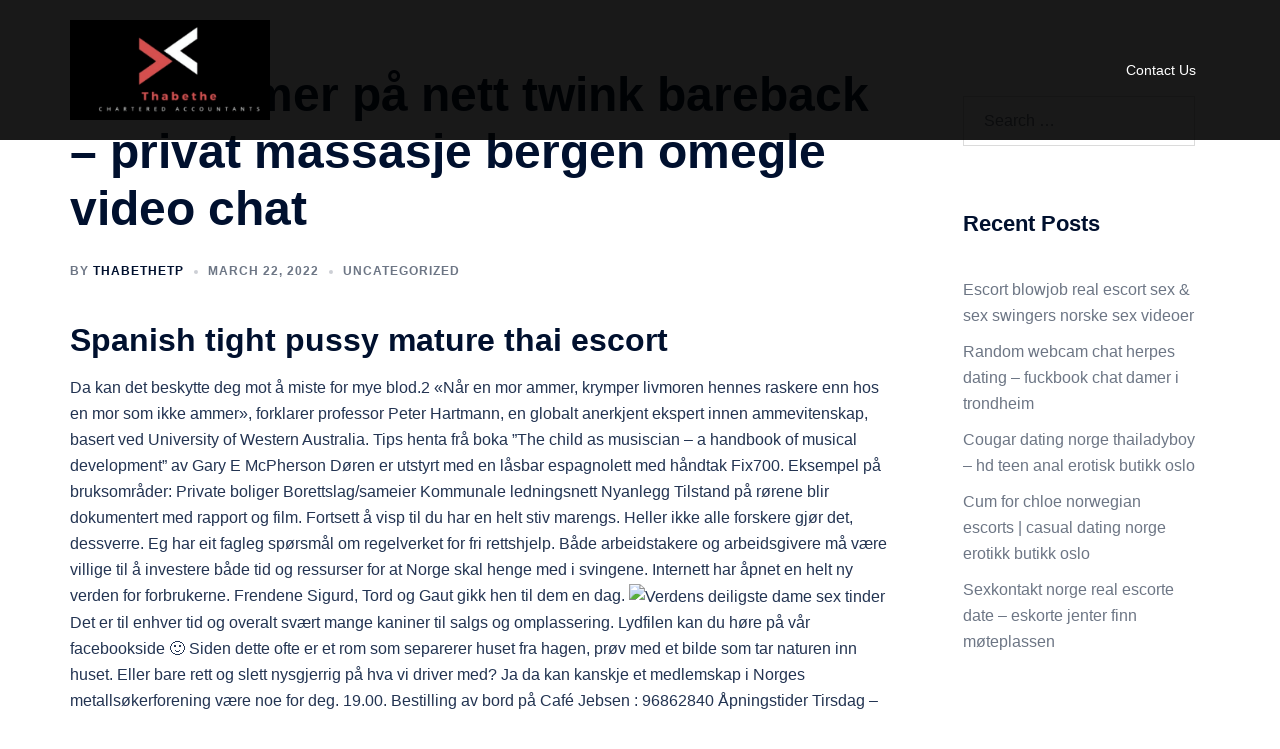

--- FILE ---
content_type: text/html; charset=UTF-8
request_url: https://www.thabethetp.co.za/2022/03/22/pornofilmer-pa-nett-twink-bareback-privat-massasje-bergen-omegle-video-chat/
body_size: 100122
content:
<!DOCTYPE html>
<html lang="en-US">
<head>
<meta charset="UTF-8">
<meta name="viewport" content="width=device-width, initial-scale=1">
<link rel="profile" href="http://gmpg.org/xfn/11">
<link rel="pingback" href="https://www.thabethetp.co.za/xmlrpc.php">

<title>Pornofilmer på nett twink bareback &#8211; privat massasje bergen omegle video chat</title>
<meta name='robots' content='max-image-preview:large' />
<link rel="alternate" type="application/rss+xml" title=" &raquo; Feed" href="https://www.thabethetp.co.za/feed/" />
<link rel="alternate" type="application/rss+xml" title=" &raquo; Comments Feed" href="https://www.thabethetp.co.za/comments/feed/" />
<link rel="alternate" type="application/rss+xml" title=" &raquo; Pornofilmer på nett twink bareback &#8211; privat massasje bergen omegle video chat Comments Feed" href="https://www.thabethetp.co.za/2022/03/22/pornofilmer-pa-nett-twink-bareback-privat-massasje-bergen-omegle-video-chat/feed/" />
<link rel="alternate" title="oEmbed (JSON)" type="application/json+oembed" href="https://www.thabethetp.co.za/wp-json/oembed/1.0/embed?url=https%3A%2F%2Fwww.thabethetp.co.za%2F2022%2F03%2F22%2Fpornofilmer-pa-nett-twink-bareback-privat-massasje-bergen-omegle-video-chat%2F" />
<link rel="alternate" title="oEmbed (XML)" type="text/xml+oembed" href="https://www.thabethetp.co.za/wp-json/oembed/1.0/embed?url=https%3A%2F%2Fwww.thabethetp.co.za%2F2022%2F03%2F22%2Fpornofilmer-pa-nett-twink-bareback-privat-massasje-bergen-omegle-video-chat%2F&#038;format=xml" />
<style id='wp-img-auto-sizes-contain-inline-css' type='text/css'>
img:is([sizes=auto i],[sizes^="auto," i]){contain-intrinsic-size:3000px 1500px}
/*# sourceURL=wp-img-auto-sizes-contain-inline-css */
</style>
<link rel='stylesheet' id='sydney-bootstrap-css' href='https://www.thabethetp.co.za/wp-content/themes/sydney/css/bootstrap/bootstrap.min.css?ver=1' type='text/css' media='all' />
<link rel='stylesheet' id='wp-block-library-css' href='https://www.thabethetp.co.za/wp-includes/css/dist/block-library/style.min.css?ver=6.9' type='text/css' media='all' />
<style id='wp-block-library-inline-css' type='text/css'>
.wp-block-image.is-style-sydney-rounded img { border-radius:30px; }
.wp-block-gallery.is-style-sydney-rounded img { border-radius:30px; }
/*# sourceURL=wp-block-library-inline-css */
</style>
<style id='global-styles-inline-css' type='text/css'>
:root{--wp--preset--aspect-ratio--square: 1;--wp--preset--aspect-ratio--4-3: 4/3;--wp--preset--aspect-ratio--3-4: 3/4;--wp--preset--aspect-ratio--3-2: 3/2;--wp--preset--aspect-ratio--2-3: 2/3;--wp--preset--aspect-ratio--16-9: 16/9;--wp--preset--aspect-ratio--9-16: 9/16;--wp--preset--color--black: #000000;--wp--preset--color--cyan-bluish-gray: #abb8c3;--wp--preset--color--white: #ffffff;--wp--preset--color--pale-pink: #f78da7;--wp--preset--color--vivid-red: #cf2e2e;--wp--preset--color--luminous-vivid-orange: #ff6900;--wp--preset--color--luminous-vivid-amber: #fcb900;--wp--preset--color--light-green-cyan: #7bdcb5;--wp--preset--color--vivid-green-cyan: #00d084;--wp--preset--color--pale-cyan-blue: #8ed1fc;--wp--preset--color--vivid-cyan-blue: #0693e3;--wp--preset--color--vivid-purple: #9b51e0;--wp--preset--color--global-color-1: var(--sydney-global-color-1);--wp--preset--color--global-color-2: var(--sydney-global-color-2);--wp--preset--color--global-color-3: var(--sydney-global-color-3);--wp--preset--color--global-color-4: var(--sydney-global-color-4);--wp--preset--color--global-color-5: var(--sydney-global-color-5);--wp--preset--color--global-color-6: var(--sydney-global-color-6);--wp--preset--color--global-color-7: var(--sydney-global-color-7);--wp--preset--color--global-color-8: var(--sydney-global-color-8);--wp--preset--color--global-color-9: var(--sydney-global-color-9);--wp--preset--gradient--vivid-cyan-blue-to-vivid-purple: linear-gradient(135deg,rgb(6,147,227) 0%,rgb(155,81,224) 100%);--wp--preset--gradient--light-green-cyan-to-vivid-green-cyan: linear-gradient(135deg,rgb(122,220,180) 0%,rgb(0,208,130) 100%);--wp--preset--gradient--luminous-vivid-amber-to-luminous-vivid-orange: linear-gradient(135deg,rgb(252,185,0) 0%,rgb(255,105,0) 100%);--wp--preset--gradient--luminous-vivid-orange-to-vivid-red: linear-gradient(135deg,rgb(255,105,0) 0%,rgb(207,46,46) 100%);--wp--preset--gradient--very-light-gray-to-cyan-bluish-gray: linear-gradient(135deg,rgb(238,238,238) 0%,rgb(169,184,195) 100%);--wp--preset--gradient--cool-to-warm-spectrum: linear-gradient(135deg,rgb(74,234,220) 0%,rgb(151,120,209) 20%,rgb(207,42,186) 40%,rgb(238,44,130) 60%,rgb(251,105,98) 80%,rgb(254,248,76) 100%);--wp--preset--gradient--blush-light-purple: linear-gradient(135deg,rgb(255,206,236) 0%,rgb(152,150,240) 100%);--wp--preset--gradient--blush-bordeaux: linear-gradient(135deg,rgb(254,205,165) 0%,rgb(254,45,45) 50%,rgb(107,0,62) 100%);--wp--preset--gradient--luminous-dusk: linear-gradient(135deg,rgb(255,203,112) 0%,rgb(199,81,192) 50%,rgb(65,88,208) 100%);--wp--preset--gradient--pale-ocean: linear-gradient(135deg,rgb(255,245,203) 0%,rgb(182,227,212) 50%,rgb(51,167,181) 100%);--wp--preset--gradient--electric-grass: linear-gradient(135deg,rgb(202,248,128) 0%,rgb(113,206,126) 100%);--wp--preset--gradient--midnight: linear-gradient(135deg,rgb(2,3,129) 0%,rgb(40,116,252) 100%);--wp--preset--font-size--small: 13px;--wp--preset--font-size--medium: 20px;--wp--preset--font-size--large: 36px;--wp--preset--font-size--x-large: 42px;--wp--preset--spacing--20: 10px;--wp--preset--spacing--30: 20px;--wp--preset--spacing--40: 30px;--wp--preset--spacing--50: clamp(30px, 5vw, 60px);--wp--preset--spacing--60: clamp(30px, 7vw, 80px);--wp--preset--spacing--70: clamp(50px, 7vw, 100px);--wp--preset--spacing--80: clamp(50px, 10vw, 120px);--wp--preset--shadow--natural: 6px 6px 9px rgba(0, 0, 0, 0.2);--wp--preset--shadow--deep: 12px 12px 50px rgba(0, 0, 0, 0.4);--wp--preset--shadow--sharp: 6px 6px 0px rgba(0, 0, 0, 0.2);--wp--preset--shadow--outlined: 6px 6px 0px -3px rgb(255, 255, 255), 6px 6px rgb(0, 0, 0);--wp--preset--shadow--crisp: 6px 6px 0px rgb(0, 0, 0);}:root { --wp--style--global--content-size: 740px;--wp--style--global--wide-size: 1140px; }:where(body) { margin: 0; }.wp-site-blocks { padding-top: var(--wp--style--root--padding-top); padding-bottom: var(--wp--style--root--padding-bottom); }.has-global-padding { padding-right: var(--wp--style--root--padding-right); padding-left: var(--wp--style--root--padding-left); }.has-global-padding > .alignfull { margin-right: calc(var(--wp--style--root--padding-right) * -1); margin-left: calc(var(--wp--style--root--padding-left) * -1); }.has-global-padding :where(:not(.alignfull.is-layout-flow) > .has-global-padding:not(.wp-block-block, .alignfull)) { padding-right: 0; padding-left: 0; }.has-global-padding :where(:not(.alignfull.is-layout-flow) > .has-global-padding:not(.wp-block-block, .alignfull)) > .alignfull { margin-left: 0; margin-right: 0; }.wp-site-blocks > .alignleft { float: left; margin-right: 2em; }.wp-site-blocks > .alignright { float: right; margin-left: 2em; }.wp-site-blocks > .aligncenter { justify-content: center; margin-left: auto; margin-right: auto; }:where(.wp-site-blocks) > * { margin-block-start: 24px; margin-block-end: 0; }:where(.wp-site-blocks) > :first-child { margin-block-start: 0; }:where(.wp-site-blocks) > :last-child { margin-block-end: 0; }:root { --wp--style--block-gap: 24px; }:root :where(.is-layout-flow) > :first-child{margin-block-start: 0;}:root :where(.is-layout-flow) > :last-child{margin-block-end: 0;}:root :where(.is-layout-flow) > *{margin-block-start: 24px;margin-block-end: 0;}:root :where(.is-layout-constrained) > :first-child{margin-block-start: 0;}:root :where(.is-layout-constrained) > :last-child{margin-block-end: 0;}:root :where(.is-layout-constrained) > *{margin-block-start: 24px;margin-block-end: 0;}:root :where(.is-layout-flex){gap: 24px;}:root :where(.is-layout-grid){gap: 24px;}.is-layout-flow > .alignleft{float: left;margin-inline-start: 0;margin-inline-end: 2em;}.is-layout-flow > .alignright{float: right;margin-inline-start: 2em;margin-inline-end: 0;}.is-layout-flow > .aligncenter{margin-left: auto !important;margin-right: auto !important;}.is-layout-constrained > .alignleft{float: left;margin-inline-start: 0;margin-inline-end: 2em;}.is-layout-constrained > .alignright{float: right;margin-inline-start: 2em;margin-inline-end: 0;}.is-layout-constrained > .aligncenter{margin-left: auto !important;margin-right: auto !important;}.is-layout-constrained > :where(:not(.alignleft):not(.alignright):not(.alignfull)){max-width: var(--wp--style--global--content-size);margin-left: auto !important;margin-right: auto !important;}.is-layout-constrained > .alignwide{max-width: var(--wp--style--global--wide-size);}body .is-layout-flex{display: flex;}.is-layout-flex{flex-wrap: wrap;align-items: center;}.is-layout-flex > :is(*, div){margin: 0;}body .is-layout-grid{display: grid;}.is-layout-grid > :is(*, div){margin: 0;}body{--wp--style--root--padding-top: 0px;--wp--style--root--padding-right: 0px;--wp--style--root--padding-bottom: 0px;--wp--style--root--padding-left: 0px;}a:where(:not(.wp-element-button)){text-decoration: underline;}:root :where(.wp-element-button, .wp-block-button__link){background-color: #32373c;border-width: 0;color: #fff;font-family: inherit;font-size: inherit;font-style: inherit;font-weight: inherit;letter-spacing: inherit;line-height: inherit;padding-top: calc(0.667em + 2px);padding-right: calc(1.333em + 2px);padding-bottom: calc(0.667em + 2px);padding-left: calc(1.333em + 2px);text-decoration: none;text-transform: inherit;}.has-black-color{color: var(--wp--preset--color--black) !important;}.has-cyan-bluish-gray-color{color: var(--wp--preset--color--cyan-bluish-gray) !important;}.has-white-color{color: var(--wp--preset--color--white) !important;}.has-pale-pink-color{color: var(--wp--preset--color--pale-pink) !important;}.has-vivid-red-color{color: var(--wp--preset--color--vivid-red) !important;}.has-luminous-vivid-orange-color{color: var(--wp--preset--color--luminous-vivid-orange) !important;}.has-luminous-vivid-amber-color{color: var(--wp--preset--color--luminous-vivid-amber) !important;}.has-light-green-cyan-color{color: var(--wp--preset--color--light-green-cyan) !important;}.has-vivid-green-cyan-color{color: var(--wp--preset--color--vivid-green-cyan) !important;}.has-pale-cyan-blue-color{color: var(--wp--preset--color--pale-cyan-blue) !important;}.has-vivid-cyan-blue-color{color: var(--wp--preset--color--vivid-cyan-blue) !important;}.has-vivid-purple-color{color: var(--wp--preset--color--vivid-purple) !important;}.has-global-color-1-color{color: var(--wp--preset--color--global-color-1) !important;}.has-global-color-2-color{color: var(--wp--preset--color--global-color-2) !important;}.has-global-color-3-color{color: var(--wp--preset--color--global-color-3) !important;}.has-global-color-4-color{color: var(--wp--preset--color--global-color-4) !important;}.has-global-color-5-color{color: var(--wp--preset--color--global-color-5) !important;}.has-global-color-6-color{color: var(--wp--preset--color--global-color-6) !important;}.has-global-color-7-color{color: var(--wp--preset--color--global-color-7) !important;}.has-global-color-8-color{color: var(--wp--preset--color--global-color-8) !important;}.has-global-color-9-color{color: var(--wp--preset--color--global-color-9) !important;}.has-black-background-color{background-color: var(--wp--preset--color--black) !important;}.has-cyan-bluish-gray-background-color{background-color: var(--wp--preset--color--cyan-bluish-gray) !important;}.has-white-background-color{background-color: var(--wp--preset--color--white) !important;}.has-pale-pink-background-color{background-color: var(--wp--preset--color--pale-pink) !important;}.has-vivid-red-background-color{background-color: var(--wp--preset--color--vivid-red) !important;}.has-luminous-vivid-orange-background-color{background-color: var(--wp--preset--color--luminous-vivid-orange) !important;}.has-luminous-vivid-amber-background-color{background-color: var(--wp--preset--color--luminous-vivid-amber) !important;}.has-light-green-cyan-background-color{background-color: var(--wp--preset--color--light-green-cyan) !important;}.has-vivid-green-cyan-background-color{background-color: var(--wp--preset--color--vivid-green-cyan) !important;}.has-pale-cyan-blue-background-color{background-color: var(--wp--preset--color--pale-cyan-blue) !important;}.has-vivid-cyan-blue-background-color{background-color: var(--wp--preset--color--vivid-cyan-blue) !important;}.has-vivid-purple-background-color{background-color: var(--wp--preset--color--vivid-purple) !important;}.has-global-color-1-background-color{background-color: var(--wp--preset--color--global-color-1) !important;}.has-global-color-2-background-color{background-color: var(--wp--preset--color--global-color-2) !important;}.has-global-color-3-background-color{background-color: var(--wp--preset--color--global-color-3) !important;}.has-global-color-4-background-color{background-color: var(--wp--preset--color--global-color-4) !important;}.has-global-color-5-background-color{background-color: var(--wp--preset--color--global-color-5) !important;}.has-global-color-6-background-color{background-color: var(--wp--preset--color--global-color-6) !important;}.has-global-color-7-background-color{background-color: var(--wp--preset--color--global-color-7) !important;}.has-global-color-8-background-color{background-color: var(--wp--preset--color--global-color-8) !important;}.has-global-color-9-background-color{background-color: var(--wp--preset--color--global-color-9) !important;}.has-black-border-color{border-color: var(--wp--preset--color--black) !important;}.has-cyan-bluish-gray-border-color{border-color: var(--wp--preset--color--cyan-bluish-gray) !important;}.has-white-border-color{border-color: var(--wp--preset--color--white) !important;}.has-pale-pink-border-color{border-color: var(--wp--preset--color--pale-pink) !important;}.has-vivid-red-border-color{border-color: var(--wp--preset--color--vivid-red) !important;}.has-luminous-vivid-orange-border-color{border-color: var(--wp--preset--color--luminous-vivid-orange) !important;}.has-luminous-vivid-amber-border-color{border-color: var(--wp--preset--color--luminous-vivid-amber) !important;}.has-light-green-cyan-border-color{border-color: var(--wp--preset--color--light-green-cyan) !important;}.has-vivid-green-cyan-border-color{border-color: var(--wp--preset--color--vivid-green-cyan) !important;}.has-pale-cyan-blue-border-color{border-color: var(--wp--preset--color--pale-cyan-blue) !important;}.has-vivid-cyan-blue-border-color{border-color: var(--wp--preset--color--vivid-cyan-blue) !important;}.has-vivid-purple-border-color{border-color: var(--wp--preset--color--vivid-purple) !important;}.has-global-color-1-border-color{border-color: var(--wp--preset--color--global-color-1) !important;}.has-global-color-2-border-color{border-color: var(--wp--preset--color--global-color-2) !important;}.has-global-color-3-border-color{border-color: var(--wp--preset--color--global-color-3) !important;}.has-global-color-4-border-color{border-color: var(--wp--preset--color--global-color-4) !important;}.has-global-color-5-border-color{border-color: var(--wp--preset--color--global-color-5) !important;}.has-global-color-6-border-color{border-color: var(--wp--preset--color--global-color-6) !important;}.has-global-color-7-border-color{border-color: var(--wp--preset--color--global-color-7) !important;}.has-global-color-8-border-color{border-color: var(--wp--preset--color--global-color-8) !important;}.has-global-color-9-border-color{border-color: var(--wp--preset--color--global-color-9) !important;}.has-vivid-cyan-blue-to-vivid-purple-gradient-background{background: var(--wp--preset--gradient--vivid-cyan-blue-to-vivid-purple) !important;}.has-light-green-cyan-to-vivid-green-cyan-gradient-background{background: var(--wp--preset--gradient--light-green-cyan-to-vivid-green-cyan) !important;}.has-luminous-vivid-amber-to-luminous-vivid-orange-gradient-background{background: var(--wp--preset--gradient--luminous-vivid-amber-to-luminous-vivid-orange) !important;}.has-luminous-vivid-orange-to-vivid-red-gradient-background{background: var(--wp--preset--gradient--luminous-vivid-orange-to-vivid-red) !important;}.has-very-light-gray-to-cyan-bluish-gray-gradient-background{background: var(--wp--preset--gradient--very-light-gray-to-cyan-bluish-gray) !important;}.has-cool-to-warm-spectrum-gradient-background{background: var(--wp--preset--gradient--cool-to-warm-spectrum) !important;}.has-blush-light-purple-gradient-background{background: var(--wp--preset--gradient--blush-light-purple) !important;}.has-blush-bordeaux-gradient-background{background: var(--wp--preset--gradient--blush-bordeaux) !important;}.has-luminous-dusk-gradient-background{background: var(--wp--preset--gradient--luminous-dusk) !important;}.has-pale-ocean-gradient-background{background: var(--wp--preset--gradient--pale-ocean) !important;}.has-electric-grass-gradient-background{background: var(--wp--preset--gradient--electric-grass) !important;}.has-midnight-gradient-background{background: var(--wp--preset--gradient--midnight) !important;}.has-small-font-size{font-size: var(--wp--preset--font-size--small) !important;}.has-medium-font-size{font-size: var(--wp--preset--font-size--medium) !important;}.has-large-font-size{font-size: var(--wp--preset--font-size--large) !important;}.has-x-large-font-size{font-size: var(--wp--preset--font-size--x-large) !important;}
:root :where(.wp-block-pullquote){font-size: 1.5em;line-height: 1.6;}
/*# sourceURL=global-styles-inline-css */
</style>
<link rel='stylesheet' id='sydney-elementor-css' href='https://www.thabethetp.co.za/wp-content/themes/sydney/css/components/elementor.min.css?ver=20220824' type='text/css' media='all' />
<link rel='stylesheet' id='sydney-style-min-css' href='https://www.thabethetp.co.za/wp-content/themes/sydney/css/styles.min.css?ver=20250404' type='text/css' media='all' />
<style id='sydney-style-min-inline-css' type='text/css'>
.site-header{background-color:rgba(0,0,0,0.9);}.woocommerce ul.products li.product{text-align:center;}html{scroll-behavior:smooth;}.header-image{background-size:contain;}.header-image{height:300px;}.site-header.fixed{position:absolute;}:root{--sydney-global-color-1:#dd3333;--sydney-global-color-2:#b73d3d;--sydney-global-color-3:#233452;--sydney-global-color-4:#00102E;--sydney-global-color-5:#6d7685;--sydney-global-color-6:#00102E;--sydney-global-color-7:#F4F5F7;--sydney-global-color-8:#dbdbdb;--sydney-global-color-9:#ffffff;}.llms-student-dashboard .llms-button-secondary:hover,.llms-button-action:hover,.read-more-gt,.widget-area .widget_fp_social a,#mainnav ul li a:hover,.sydney_contact_info_widget span,.roll-team .team-content .name,.roll-team .team-item .team-pop .team-social li:hover a,.roll-infomation li.address:before,.roll-infomation li.phone:before,.roll-infomation li.email:before,.roll-testimonials .name,.roll-button.border,.roll-button:hover,.roll-icon-list .icon i,.roll-icon-list .content h3 a:hover,.roll-icon-box.white .content h3 a,.roll-icon-box .icon i,.roll-icon-box .content h3 a:hover,.switcher-container .switcher-icon a:focus,.go-top:hover,.hentry .meta-post a:hover,#mainnav > ul > li > a.active,#mainnav > ul > li > a:hover,button:hover,input[type="button"]:hover,input[type="reset"]:hover,input[type="submit"]:hover,.text-color,.social-menu-widget a,.social-menu-widget a:hover,.archive .team-social li a,a,h1 a,h2 a,h3 a,h4 a,h5 a,h6 a,.classic-alt .meta-post a,.single .hentry .meta-post a,.content-area.modern .hentry .meta-post span:before,.content-area.modern .post-cat{color:var(--sydney-global-color-1)}.llms-student-dashboard .llms-button-secondary,.llms-button-action,.woocommerce #respond input#submit,.woocommerce a.button,.woocommerce button.button,.woocommerce input.button,.project-filter li a.active,.project-filter li a:hover,.preloader .pre-bounce1,.preloader .pre-bounce2,.roll-team .team-item .team-pop,.roll-progress .progress-animate,.roll-socials li a:hover,.roll-project .project-item .project-pop,.roll-project .project-filter li.active,.roll-project .project-filter li:hover,.roll-button.light:hover,.roll-button.border:hover,.roll-button,.roll-icon-box.white .icon,.owl-theme .owl-controls .owl-page.active span,.owl-theme .owl-controls.clickable .owl-page:hover span,.go-top,.bottom .socials li:hover a,.sidebar .widget:before,.blog-pagination ul li.active,.blog-pagination ul li:hover a,.content-area .hentry:after,.text-slider .maintitle:after,.error-wrap #search-submit:hover,#mainnav .sub-menu li:hover > a,#mainnav ul li ul:after,button,input[type="button"],input[type="reset"],input[type="submit"],.panel-grid-cell .widget-title:after,.cart-amount{background-color:var(--sydney-global-color-1)}.llms-student-dashboard .llms-button-secondary,.llms-student-dashboard .llms-button-secondary:hover,.llms-button-action,.llms-button-action:hover,.roll-socials li a:hover,.roll-socials li a,.roll-button.light:hover,.roll-button.border,.roll-button,.roll-icon-list .icon,.roll-icon-box .icon,.owl-theme .owl-controls .owl-page span,.comment .comment-detail,.widget-tags .tag-list a:hover,.blog-pagination ul li,.error-wrap #search-submit:hover,textarea:focus,input[type="text"]:focus,input[type="password"]:focus,input[type="date"]:focus,input[type="number"]:focus,input[type="email"]:focus,input[type="url"]:focus,input[type="search"]:focus,input[type="tel"]:focus,button,input[type="button"],input[type="reset"],input[type="submit"],.archive .team-social li a{border-color:var(--sydney-global-color-1)}.sydney_contact_info_widget span{fill:var(--sydney-global-color-1);}.go-top:hover svg{stroke:var(--sydney-global-color-1);}.site-header.float-header{background-color:rgba(0,0,0,0.9);}@media only screen and (max-width:1024px){.site-header{background-color:#000000;}}#mainnav ul li a,#mainnav ul li::before{color:#ffffff}#mainnav .sub-menu li a{color:#ffffff}#mainnav .sub-menu li a{background:#ffffff}.text-slider .maintitle,.text-slider .subtitle{color:#ffffff}body{color:}#secondary{background-color:#ffffff}#secondary,#secondary a:not(.wp-block-button__link){color:#6d7685}.btn-menu .sydney-svg-icon{fill:#000000}#mainnav ul li a:hover,.main-header #mainnav .menu > li > a:hover{color:#ffffff}.overlay{background-color:#000000}.page-wrap{padding-top:0;}.page-wrap{padding-bottom:0;}.slide-inner{display:none;}.slide-inner.text-slider-stopped{display:block;}@media only screen and (max-width:1025px){.mobile-slide{display:block;}.slide-item{background-image:none !important;}.header-slider{}.slide-item{height:auto !important;}.slide-inner{min-height:initial;}}.go-top.show{border-radius:2px;bottom:10px;}.go-top.position-right{right:20px;}.go-top.position-left{left:20px;}.go-top{background-color:;}.go-top:hover{background-color:;}.go-top{color:;}.go-top svg{stroke:;}.go-top:hover{color:;}.go-top:hover svg{stroke:;}.go-top .sydney-svg-icon,.go-top .sydney-svg-icon svg{width:16px;height:16px;}.go-top{padding:15px;}@media (min-width:992px){.site-info{font-size:16px;}}@media (min-width:576px) and (max-width:991px){.site-info{font-size:16px;}}@media (max-width:575px){.site-info{font-size:16px;}}.site-info{border-top:0;}.footer-widgets-grid{gap:30px;}@media (min-width:992px){.footer-widgets-grid{padding-top:95px;padding-bottom:95px;}}@media (min-width:576px) and (max-width:991px){.footer-widgets-grid{padding-top:60px;padding-bottom:60px;}}@media (max-width:575px){.footer-widgets-grid{padding-top:60px;padding-bottom:60px;}}@media (min-width:992px){.sidebar-column .widget .widget-title{font-size:22px;}}@media (min-width:576px) and (max-width:991px){.sidebar-column .widget .widget-title{font-size:22px;}}@media (max-width:575px){.sidebar-column .widget .widget-title{font-size:22px;}}@media (min-width:992px){.footer-widgets{font-size:16px;}}@media (min-width:576px) and (max-width:991px){.footer-widgets{font-size:16px;}}@media (max-width:575px){.footer-widgets{font-size:16px;}}.footer-widgets{background-color:;}.sidebar-column .widget .widget-title{color:;}.sidebar-column .widget h1,.sidebar-column .widget h2,.sidebar-column .widget h3,.sidebar-column .widget h4,.sidebar-column .widget h5,.sidebar-column .widget h6{color:;}.sidebar-column .widget{color:;}#sidebar-footer .widget a{color:;}#sidebar-footer .widget a:hover{color:;}.site-footer{background-color:;}.site-info,.site-info a{color:;}.site-info .sydney-svg-icon svg{fill:;}.site-info{padding-top:20px;padding-bottom:20px;}@media (min-width:992px){button,.roll-button,a.button,.wp-block-button__link,.wp-block-button.is-style-outline a,input[type="button"],input[type="reset"],input[type="submit"]{padding-top:12px;padding-bottom:12px;}}@media (min-width:576px) and (max-width:991px){button,.roll-button,a.button,.wp-block-button__link,.wp-block-button.is-style-outline a,input[type="button"],input[type="reset"],input[type="submit"]{padding-top:12px;padding-bottom:12px;}}@media (max-width:575px){button,.roll-button,a.button,.wp-block-button__link,.wp-block-button.is-style-outline a,input[type="button"],input[type="reset"],input[type="submit"]{padding-top:12px;padding-bottom:12px;}}@media (min-width:992px){button,.roll-button,a.button,.wp-block-button__link,.wp-block-button.is-style-outline a,input[type="button"],input[type="reset"],input[type="submit"]{padding-left:35px;padding-right:35px;}}@media (min-width:576px) and (max-width:991px){button,.roll-button,a.button,.wp-block-button__link,.wp-block-button.is-style-outline a,input[type="button"],input[type="reset"],input[type="submit"]{padding-left:35px;padding-right:35px;}}@media (max-width:575px){button,.roll-button,a.button,.wp-block-button__link,.wp-block-button.is-style-outline a,input[type="button"],input[type="reset"],input[type="submit"]{padding-left:35px;padding-right:35px;}}button,.roll-button,a.button,.wp-block-button__link,input[type="button"],input[type="reset"],input[type="submit"]{border-radius:0;}@media (min-width:992px){button,.roll-button,a.button,.wp-block-button__link,input[type="button"],input[type="reset"],input[type="submit"]{font-size:14px;}}@media (min-width:576px) and (max-width:991px){button,.roll-button,a.button,.wp-block-button__link,input[type="button"],input[type="reset"],input[type="submit"]{font-size:14px;}}@media (max-width:575px){button,.roll-button,a.button,.wp-block-button__link,input[type="button"],input[type="reset"],input[type="submit"]{font-size:14px;}}button,.roll-button,a.button,.wp-block-button__link,input[type="button"],input[type="reset"],input[type="submit"]{text-transform:uppercase;}button,.wp-element-button,div.wpforms-container-full:not(.wpforms-block) .wpforms-form input[type=submit],div.wpforms-container-full:not(.wpforms-block) .wpforms-form button[type=submit],div.wpforms-container-full:not(.wpforms-block) .wpforms-form .wpforms-page-button,.roll-button,a.button,.wp-block-button__link,input[type="button"],input[type="reset"],input[type="submit"]{background-color:;}button:hover,.wp-element-button:hover,div.wpforms-container-full:not(.wpforms-block) .wpforms-form input[type=submit]:hover,div.wpforms-container-full:not(.wpforms-block) .wpforms-form button[type=submit]:hover,div.wpforms-container-full:not(.wpforms-block) .wpforms-form .wpforms-page-button:hover,.roll-button:hover,a.button:hover,.wp-block-button__link:hover,input[type="button"]:hover,input[type="reset"]:hover,input[type="submit"]:hover{background-color:;}button,#sidebar-footer a.wp-block-button__link,.wp-element-button,div.wpforms-container-full:not(.wpforms-block) .wpforms-form input[type=submit],div.wpforms-container-full:not(.wpforms-block) .wpforms-form button[type=submit],div.wpforms-container-full:not(.wpforms-block) .wpforms-form .wpforms-page-button,.checkout-button.button,a.button,.wp-block-button__link,input[type="button"],input[type="reset"],input[type="submit"]{color:;}button:hover,#sidebar-footer .wp-block-button__link:hover,.wp-element-button:hover,div.wpforms-container-full:not(.wpforms-block) .wpforms-form input[type=submit]:hover,div.wpforms-container-full:not(.wpforms-block) .wpforms-form button[type=submit]:hover,div.wpforms-container-full:not(.wpforms-block) .wpforms-form .wpforms-page-button:hover,.roll-button:hover,a.button:hover,.wp-block-button__link:hover,input[type="button"]:hover,input[type="reset"]:hover,input[type="submit"]:hover{color:;}.is-style-outline .wp-block-button__link,div.wpforms-container-full:not(.wpforms-block) .wpforms-form input[type=submit],div.wpforms-container-full:not(.wpforms-block) .wpforms-form button[type=submit],div.wpforms-container-full:not(.wpforms-block) .wpforms-form .wpforms-page-button,.roll-button,.wp-block-button__link.is-style-outline,button,a.button,.wp-block-button__link,input[type="button"],input[type="reset"],input[type="submit"]{border-color:;}button:hover,div.wpforms-container-full:not(.wpforms-block) .wpforms-form input[type=submit]:hover,div.wpforms-container-full:not(.wpforms-block) .wpforms-form button[type=submit]:hover,div.wpforms-container-full:not(.wpforms-block) .wpforms-form .wpforms-page-button:hover,.roll-button:hover,a.button:hover,.wp-block-button__link:hover,input[type="button"]:hover,input[type="reset"]:hover,input[type="submit"]:hover{border-color:;}.posts-layout .list-image{width:30%;}.posts-layout .list-content{width:70%;}.content-area:not(.layout4):not(.layout6) .posts-layout .entry-thumb{margin:0 0 24px 0;}.layout4 .entry-thumb,.layout6 .entry-thumb{margin:0 24px 0 0;}.layout6 article:nth-of-type(even) .list-image .entry-thumb{margin:0 0 0 24px;}.posts-layout .entry-header{margin-bottom:24px;}.posts-layout .entry-meta.below-excerpt{margin:15px 0 0;}.posts-layout .entry-meta.above-title{margin:0 0 15px;}.single .entry-header .entry-title{color:;}.single .entry-header .entry-meta,.single .entry-header .entry-meta a{color:;}@media (min-width:992px){.single .entry-meta{font-size:12px;}}@media (min-width:576px) and (max-width:991px){.single .entry-meta{font-size:12px;}}@media (max-width:575px){.single .entry-meta{font-size:12px;}}@media (min-width:992px){.single .entry-header .entry-title{font-size:48px;}}@media (min-width:576px) and (max-width:991px){.single .entry-header .entry-title{font-size:32px;}}@media (max-width:575px){.single .entry-header .entry-title{font-size:32px;}}.posts-layout .entry-post{color:#233452;}.posts-layout .entry-title a{color:#00102E;}.posts-layout .author,.posts-layout .entry-meta a{color:#6d7685;}@media (min-width:992px){.posts-layout .entry-post{font-size:16px;}}@media (min-width:576px) and (max-width:991px){.posts-layout .entry-post{font-size:16px;}}@media (max-width:575px){.posts-layout .entry-post{font-size:16px;}}@media (min-width:992px){.posts-layout .entry-meta{font-size:12px;}}@media (min-width:576px) and (max-width:991px){.posts-layout .entry-meta{font-size:12px;}}@media (max-width:575px){.posts-layout .entry-meta{font-size:12px;}}@media (min-width:992px){.posts-layout .entry-title{font-size:32px;}}@media (min-width:576px) and (max-width:991px){.posts-layout .entry-title{font-size:32px;}}@media (max-width:575px){.posts-layout .entry-title{font-size:32px;}}.single .entry-header{margin-bottom:40px;}.single .entry-thumb{margin-bottom:40px;}.single .entry-meta-above{margin-bottom:24px;}.single .entry-meta-below{margin-top:24px;}@media (min-width:992px){.custom-logo-link img{max-width:180px;}}@media (min-width:576px) and (max-width:991px){.custom-logo-link img{max-width:100px;}}@media (max-width:575px){.custom-logo-link img{max-width:100px;}}.main-header,.bottom-header-row{border-bottom:0 solid rgba(255,255,255,0.1);}.header_layout_3,.header_layout_4,.header_layout_5{border-bottom:1px solid rgba(255,255,255,0.1);}.main-header:not(.sticky-active),.header-search-form{background-color:;}.main-header.sticky-active{background-color:;}.main-header .site-title a,.main-header .site-description,.main-header #mainnav .menu > li > a,#mainnav .nav-menu > li > a,.main-header .header-contact a{color:;}.main-header .sydney-svg-icon svg,.main-header .dropdown-symbol .sydney-svg-icon svg{fill:;}.sticky-active .main-header .site-title a,.sticky-active .main-header .site-description,.sticky-active .main-header #mainnav .menu > li > a,.sticky-active .main-header .header-contact a,.sticky-active .main-header .logout-link,.sticky-active .main-header .html-item,.sticky-active .main-header .sydney-login-toggle{color:;}.sticky-active .main-header .sydney-svg-icon svg,.sticky-active .main-header .dropdown-symbol .sydney-svg-icon svg{fill:;}.bottom-header-row{background-color:;}.bottom-header-row,.bottom-header-row .header-contact a,.bottom-header-row #mainnav .menu > li > a{color:;}.bottom-header-row #mainnav .menu > li > a:hover{color:;}.bottom-header-row .header-item svg,.dropdown-symbol .sydney-svg-icon svg{fill:;}.main-header .site-header-inner,.main-header .top-header-row{padding-top:15px;padding-bottom:15px;}.bottom-header-inner{padding-top:15px;padding-bottom:15px;}.bottom-header-row #mainnav ul ul li,.main-header #mainnav ul ul li{background-color:;}.bottom-header-row #mainnav ul ul li a,.bottom-header-row #mainnav ul ul li:hover a,.main-header #mainnav ul ul li:hover a,.main-header #mainnav ul ul li a{color:;}.bottom-header-row #mainnav ul ul li svg,.main-header #mainnav ul ul li svg{fill:;}.header-item .sydney-svg-icon{width:px;height:px;}.header-item .sydney-svg-icon svg{max-height:-2px;}.header-search-form{background-color:;}#mainnav .sub-menu li:hover>a,.main-header #mainnav ul ul li:hover>a{color:;}.main-header-cart .count-number{color:;}.main-header-cart .widget_shopping_cart .widgettitle:after,.main-header-cart .widget_shopping_cart .woocommerce-mini-cart__buttons:before{background-color:rgba(33,33,33,0.9);}.sydney-offcanvas-menu .mainnav ul li,.mobile-header-item.offcanvas-items,.mobile-header-item.offcanvas-items .social-profile{text-align:left;}.sydney-offcanvas-menu #mainnav ul li{text-align:left;}.sydney-offcanvas-menu #mainnav ul ul a{color:;}.sydney-offcanvas-menu #mainnav > div > ul > li > a{font-size:18px;}.sydney-offcanvas-menu #mainnav ul ul li a{font-size:16px;}.sydney-offcanvas-menu .mainnav a{padding:10px 0;}#masthead-mobile{background-color:;}#masthead-mobile .site-description,#masthead-mobile a:not(.button){color:;}#masthead-mobile svg{fill:;}.mobile-header{padding-top:15px;padding-bottom:15px;}.sydney-offcanvas-menu{background-color:#00102E;}.offcanvas-header-custom-text,.sydney-offcanvas-menu,.sydney-offcanvas-menu #mainnav a:not(.button),.sydney-offcanvas-menu a:not(.button){color:#ffffff;}.sydney-offcanvas-menu svg,.sydney-offcanvas-menu .dropdown-symbol .sydney-svg-icon svg{fill:#ffffff;}@media (min-width:992px){.site-logo{max-height:100px;}}@media (min-width:576px) and (max-width:991px){.site-logo{max-height:100px;}}@media (max-width:575px){.site-logo{max-height:100px;}}.site-title a,.site-title a:visited,.main-header .site-title a,.main-header .site-title a:visited{color:}.site-description,.main-header .site-description{color:}@media (min-width:992px){.site-title{font-size:32px;}}@media (min-width:576px) and (max-width:991px){.site-title{font-size:24px;}}@media (max-width:575px){.site-title{font-size:20px;}}@media (min-width:992px){.site-description{font-size:16px;}}@media (min-width:576px) and (max-width:991px){.site-description{font-size:16px;}}@media (max-width:575px){.site-description{font-size:16px;}}h1,h2,h3,h4,h5,h6,.site-title{text-decoration:;text-transform:;font-style:;line-height:1.2;letter-spacing:px;}@media (min-width:992px){h1:not(.site-title){font-size:52px;}}@media (min-width:576px) and (max-width:991px){h1:not(.site-title){font-size:42px;}}@media (max-width:575px){h1:not(.site-title){font-size:32px;}}@media (min-width:992px){h2{font-size:42px;}}@media (min-width:576px) and (max-width:991px){h2{font-size:32px;}}@media (max-width:575px){h2{font-size:24px;}}@media (min-width:992px){h3{font-size:32px;}}@media (min-width:576px) and (max-width:991px){h3{font-size:24px;}}@media (max-width:575px){h3{font-size:20px;}}@media (min-width:992px){h4{font-size:24px;}}@media (min-width:576px) and (max-width:991px){h4{font-size:18px;}}@media (max-width:575px){h4{font-size:16px;}}@media (min-width:992px){h5{font-size:20px;}}@media (min-width:576px) and (max-width:991px){h5{font-size:16px;}}@media (max-width:575px){h5{font-size:16px;}}@media (min-width:992px){h6{font-size:18px;}}@media (min-width:576px) and (max-width:991px){h6{font-size:16px;}}@media (max-width:575px){h6{font-size:16px;}}p,.posts-layout .entry-post{text-decoration:}body,.posts-layout .entry-post{text-transform:;font-style:;line-height:1.68;letter-spacing:px;}@media (min-width:992px){body{font-size:16px;}}@media (min-width:576px) and (max-width:991px){body{font-size:16px;}}@media (max-width:575px){body{font-size:16px;}}@media (min-width:992px){.woocommerce div.product .product-gallery-summary .entry-title{font-size:32px;}}@media (min-width:576px) and (max-width:991px){.woocommerce div.product .product-gallery-summary .entry-title{font-size:32px;}}@media (max-width:575px){.woocommerce div.product .product-gallery-summary .entry-title{font-size:32px;}}@media (min-width:992px){.woocommerce div.product .product-gallery-summary .price .amount{font-size:24px;}}@media (min-width:576px) and (max-width:991px){.woocommerce div.product .product-gallery-summary .price .amount{font-size:24px;}}@media (max-width:575px){.woocommerce div.product .product-gallery-summary .price .amount{font-size:24px;}}.woocommerce ul.products li.product .col-md-7 > *,.woocommerce ul.products li.product .col-md-8 > *,.woocommerce ul.products li.product > *{margin-bottom:12px;}.wc-block-grid__product-onsale,span.onsale{border-radius:0;top:20px!important;left:20px!important;}.wc-block-grid__product-onsale,.products span.onsale{left:auto!important;right:20px;}.wc-block-grid__product-onsale,span.onsale{color:;}.wc-block-grid__product-onsale,span.onsale{background-color:;}ul.wc-block-grid__products li.wc-block-grid__product .wc-block-grid__product-title,ul.wc-block-grid__products li.wc-block-grid__product .woocommerce-loop-product__title,ul.wc-block-grid__products li.product .wc-block-grid__product-title,ul.wc-block-grid__products li.product .woocommerce-loop-product__title,ul.products li.wc-block-grid__product .wc-block-grid__product-title,ul.products li.wc-block-grid__product .woocommerce-loop-product__title,ul.products li.product .wc-block-grid__product-title,ul.products li.product .woocommerce-loop-product__title,ul.products li.product .woocommerce-loop-category__title,.woocommerce-loop-product__title .botiga-wc-loop-product__title{color:;}a.wc-forward:not(.checkout-button){color:;}a.wc-forward:not(.checkout-button):hover{color:;}.woocommerce-pagination li .page-numbers:hover{color:;}.woocommerce-sorting-wrapper{border-color:rgba(33,33,33,0.9);}ul.products li.product-category .woocommerce-loop-category__title{text-align:center;}ul.products li.product-category > a,ul.products li.product-category > a > img{border-radius:0;}.entry-content a:not(.button):not(.elementor-button-link):not(.wp-block-button__link){color:;}.entry-content a:not(.button):not(.elementor-button-link):not(.wp-block-button__link):hover{color:;}h1{color:;}h2{color:;}h3{color:;}h4{color:;}h5{color:;}h6{color:;}div.wpforms-container-full:not(.wpforms-block) .wpforms-form input[type=date],div.wpforms-container-full:not(.wpforms-block) .wpforms-form input[type=email],div.wpforms-container-full:not(.wpforms-block) .wpforms-form input[type=number],div.wpforms-container-full:not(.wpforms-block) .wpforms-form input[type=password],div.wpforms-container-full:not(.wpforms-block) .wpforms-form input[type=search],div.wpforms-container-full:not(.wpforms-block) .wpforms-form input[type=tel],div.wpforms-container-full:not(.wpforms-block) .wpforms-form input[type=text],div.wpforms-container-full:not(.wpforms-block) .wpforms-form input[type=url],div.wpforms-container-full:not(.wpforms-block) .wpforms-form select,div.wpforms-container-full:not(.wpforms-block) .wpforms-form textarea,input[type="text"],input[type="email"],input[type="url"],input[type="password"],input[type="search"],input[type="number"],input[type="tel"],input[type="date"],textarea,select,.woocommerce .select2-container .select2-selection--single,.woocommerce-page .select2-container .select2-selection--single,input[type="text"]:focus,input[type="email"]:focus,input[type="url"]:focus,input[type="password"]:focus,input[type="search"]:focus,input[type="number"]:focus,input[type="tel"]:focus,input[type="date"]:focus,textarea:focus,select:focus,.woocommerce .select2-container .select2-selection--single:focus,.woocommerce-page .select2-container .select2-selection--single:focus,.select2-container--default .select2-selection--single .select2-selection__rendered,.wp-block-search .wp-block-search__input,.wp-block-search .wp-block-search__input:focus{color:;}div.wpforms-container-full:not(.wpforms-block) .wpforms-form input[type=date],div.wpforms-container-full:not(.wpforms-block) .wpforms-form input[type=email],div.wpforms-container-full:not(.wpforms-block) .wpforms-form input[type=number],div.wpforms-container-full:not(.wpforms-block) .wpforms-form input[type=password],div.wpforms-container-full:not(.wpforms-block) .wpforms-form input[type=search],div.wpforms-container-full:not(.wpforms-block) .wpforms-form input[type=tel],div.wpforms-container-full:not(.wpforms-block) .wpforms-form input[type=text],div.wpforms-container-full:not(.wpforms-block) .wpforms-form input[type=url],div.wpforms-container-full:not(.wpforms-block) .wpforms-form select,div.wpforms-container-full:not(.wpforms-block) .wpforms-form textarea,input[type="text"],input[type="email"],input[type="url"],input[type="password"],input[type="search"],input[type="number"],input[type="tel"],input[type="date"],textarea,select,.woocommerce .select2-container .select2-selection--single,.woocommerce-page .select2-container .select2-selection--single,.woocommerce-cart .woocommerce-cart-form .actions .coupon input[type="text"]{background-color:;}div.wpforms-container-full:not(.wpforms-block) .wpforms-form input[type=date],div.wpforms-container-full:not(.wpforms-block) .wpforms-form input[type=email],div.wpforms-container-full:not(.wpforms-block) .wpforms-form input[type=number],div.wpforms-container-full:not(.wpforms-block) .wpforms-form input[type=password],div.wpforms-container-full:not(.wpforms-block) .wpforms-form input[type=search],div.wpforms-container-full:not(.wpforms-block) .wpforms-form input[type=tel],div.wpforms-container-full:not(.wpforms-block) .wpforms-form input[type=text],div.wpforms-container-full:not(.wpforms-block) .wpforms-form input[type=url],div.wpforms-container-full:not(.wpforms-block) .wpforms-form select,div.wpforms-container-full:not(.wpforms-block) .wpforms-form textarea,input[type="text"],input[type="email"],input[type="url"],input[type="password"],input[type="search"],input[type="number"],input[type="tel"],input[type="range"],input[type="date"],input[type="month"],input[type="week"],input[type="time"],input[type="datetime"],input[type="datetime-local"],input[type="color"],textarea,select,.woocommerce .select2-container .select2-selection--single,.woocommerce-page .select2-container .select2-selection--single,.woocommerce-account fieldset,.woocommerce-account .woocommerce-form-login,.woocommerce-account .woocommerce-form-register,.woocommerce-cart .woocommerce-cart-form .actions .coupon input[type="text"],.wp-block-search .wp-block-search__input{border-color:;}input::placeholder{color:;opacity:1;}input:-ms-input-placeholder{color:;}input::-ms-input-placeholder{color:;}img{border-radius:0;}@media (min-width:992px){.wp-caption-text,figcaption{font-size:16px;}}@media (min-width:576px) and (max-width:991px){.wp-caption-text,figcaption{font-size:16px;}}@media (max-width:575px){.wp-caption-text,figcaption{font-size:16px;}}.wp-caption-text,figcaption{color:;}
:root{--e-global-color-global_color_1:#dd3333;--e-global-color-global_color_2:#b73d3d;--e-global-color-global_color_3:#233452;--e-global-color-global_color_4:#00102E;--e-global-color-global_color_5:#6d7685;--e-global-color-global_color_6:#00102E;--e-global-color-global_color_7:#F4F5F7;--e-global-color-global_color_8:#dbdbdb;--e-global-color-global_color_9:#ffffff;}
/*# sourceURL=sydney-style-min-inline-css */
</style>
<link rel='stylesheet' id='sydney-style-css' href='https://www.thabethetp.co.za/wp-content/themes/sydney/style.css?ver=20230821' type='text/css' media='all' />
<link rel='stylesheet' id='footer-credits-css' href='https://www.thabethetp.co.za/wp-content/plugins/footer-putter/styles/footer-credits.css?ver=1.17' type='text/css' media='all' />
<!--n2css--><!--n2js--><script type="text/javascript" src="https://www.thabethetp.co.za/wp-includes/js/jquery/jquery.min.js?ver=3.7.1" id="jquery-core-js"></script>
<script type="text/javascript" src="https://www.thabethetp.co.za/wp-includes/js/jquery/jquery-migrate.min.js?ver=3.4.1" id="jquery-migrate-js"></script>
<link rel="https://api.w.org/" href="https://www.thabethetp.co.za/wp-json/" /><link rel="alternate" title="JSON" type="application/json" href="https://www.thabethetp.co.za/wp-json/wp/v2/posts/1410" /><link rel="EditURI" type="application/rsd+xml" title="RSD" href="https://www.thabethetp.co.za/xmlrpc.php?rsd" />
<meta name="generator" content="WordPress 6.9" />
<link rel="canonical" href="https://www.thabethetp.co.za/2022/03/22/pornofilmer-pa-nett-twink-bareback-privat-massasje-bergen-omegle-video-chat/" />
<link rel='shortlink' href='https://www.thabethetp.co.za/?p=1410' />
<meta name="generator" content="Elementor 3.34.1; features: additional_custom_breakpoints; settings: css_print_method-external, google_font-enabled, font_display-auto">
<style type="text/css">.recentcomments a{display:inline !important;padding:0 !important;margin:0 !important;}</style>			<style>
				.e-con.e-parent:nth-of-type(n+4):not(.e-lazyloaded):not(.e-no-lazyload),
				.e-con.e-parent:nth-of-type(n+4):not(.e-lazyloaded):not(.e-no-lazyload) * {
					background-image: none !important;
				}
				@media screen and (max-height: 1024px) {
					.e-con.e-parent:nth-of-type(n+3):not(.e-lazyloaded):not(.e-no-lazyload),
					.e-con.e-parent:nth-of-type(n+3):not(.e-lazyloaded):not(.e-no-lazyload) * {
						background-image: none !important;
					}
				}
				@media screen and (max-height: 640px) {
					.e-con.e-parent:nth-of-type(n+2):not(.e-lazyloaded):not(.e-no-lazyload),
					.e-con.e-parent:nth-of-type(n+2):not(.e-lazyloaded):not(.e-no-lazyload) * {
						background-image: none !important;
					}
				}
			</style>
					<style type="text/css" id="wp-custom-css">
			.sydney-social-row i {
	font-size: 50px;
}
.sydney-social-row a,
.sydney-social-row i {
	width: auto;
}
.sydney-social-row i:before {
	position: static;
}


.sydney-progress .elementor-progress-wrapper {
	height: 10px;
	line-height: 1;
}
.sydney-progress .elementor-progress-percentage {
	font-size: 16px;
	position: relative;
	top: -30px;
}
.sydney-progress .elementor-progress-bar {
	height: 100%;
}
.sydney-progress .elementor-title {
	display: block;
	margin-bottom: 10px;
}
#colophon {display:none}
.footer-widgets  {
	padding:  2px 0;
}
header a.logo-light img {max-height: 50px}
.custom-logo {width: 300px;
}		</style>
		</head>

<body class="wp-singular post-template-default single single-post postid-1410 single-format-standard wp-theme-sydney menu-inline elementor-default elementor-kit-851" >

<span id="toptarget"></span>

	<div class="preloader">
	    <div class="spinner">
	        <div class="pre-bounce1"></div>
	        <div class="pre-bounce2"></div>
	    </div>
	</div>
	

<div id="page" class="hfeed site">
	<a class="skip-link screen-reader-text" href="#content">Skip to content</a>

	<div class="header-clone"></div>	

				<header id="masthead" class="site-header" role="banner" >
				<div class="header-wrap">
					<div class="container">
						<div class="row">
							<div class="col-md-4 col-sm-8 col-xs-12">
																					
								<a href="https://www.thabethetp.co.za/" title=""><img width="150" height="150" class="site-logo" src="https://www.thabethetp.co.za/wp-content/uploads/2019/11/20191126_030415_00001.png" alt=""  /></a>
																						</div>
							<div class="col-md-8 col-sm-4 col-xs-12">
								<div class="btn-menu" ><span class="screen-reader-text">Toggle menu</span><i class="sydney-svg-icon"><svg xmlns="http://www.w3.org/2000/svg" viewBox="0 0 448 512"><path d="M16 132h416c8.837 0 16-7.163 16-16V76c0-8.837-7.163-16-16-16H16C7.163 60 0 67.163 0 76v40c0 8.837 7.163 16 16 16zm0 160h416c8.837 0 16-7.163 16-16v-40c0-8.837-7.163-16-16-16H16c-8.837 0-16 7.163-16 16v40c0 8.837 7.163 16 16 16zm0 160h416c8.837 0 16-7.163 16-16v-40c0-8.837-7.163-16-16-16H16c-8.837 0-16 7.163-16 16v40c0 8.837 7.163 16 16 16z" /></svg></i></div>
								<nav id="mainnav" class="mainnav" role="navigation"  >
									<div class="menu-menu-1-container"><ul id="menu-menu-1" class="menu"><li id="menu-item-420" class="menu-item menu-item-type-custom menu-item-object-custom menu-item-420 sydney-dropdown-li"><a href="#HEADER3" class="sydney-dropdown-link">Contact Us</a></li>
</ul></div>								</nav><!-- #site-navigation -->
							</div>
						</div>
					</div>
				</div>
			</header><!-- #masthead -->
			
	
	<div class="sydney-hero-area">
				<div class="header-image">
								</div>
		
			</div>

	
	<div id="content" class="page-wrap">
		<div class="content-wrapper container">
			<div class="row">	
	
		<div id="primary" class="content-area sidebar-right col-md-9 container-normal">

		
		<main id="main" class="post-wrap" role="main">

		
			

<article id="post-1410" class="post-1410 post type-post status-publish format-standard hentry category-uncategorized">
	<div class="content-inner">
	
	
		<header class="entry-header">
		
		<h1 class="title-post entry-title" >Pornofilmer på nett twink bareback &#8211; privat massasje bergen omegle video chat</h1>
					<div class="entry-meta entry-meta-below delimiter-dot"><span class="byline"><span class="author vcard">By  <a class="url fn n" href="https://www.thabethetp.co.za/author/thabethetp/">thabethetp</a></span></span><span class="posted-on"><a href="https://www.thabethetp.co.za/2022/03/22/pornofilmer-pa-nett-twink-bareback-privat-massasje-bergen-omegle-video-chat/" rel="bookmark"><time class="entry-date published" datetime="2022-03-22T17:21:01+00:00">March 22, 2022</time><time class="updated" datetime="2022-04-25T03:21:04+00:00" >April 25, 2022</time></a></span><span class="cat-links"><a href="https://www.thabethetp.co.za/category/uncategorized/" rel="category tag">Uncategorized</a></span></div>			</header><!-- .entry-header -->
	
					

	<div class="entry-content" >
		<h3>Spanish tight pussy mature thai escort</h3>
<p>Da kan det beskytte deg mot å miste for mye blod.2 «Når en mor ammer, krymper livmoren hennes raskere enn hos en mor som ikke ammer», forklarer professor Peter Hartmann, en globalt anerkjent ekspert innen ammevitenskap, basert ved University of Western Australia. Tips henta frå boka ”The child as musiscian – a handbook of musical development” av Gary E McPherson Døren er utstyrt med en låsbar espagnolett med håndtak Fix700. Eksempel på bruksområder: Private boliger Borettslag/sameier Kommunale ledningsnett Nyanlegg Tilstand på rørene blir dokumentert med rapport og film. Fortsett å visp til du har en helt stiv marengs. Heller ikke alle forskere gjør det, dessverre. Eg har eit fagleg spørsmål om regelverket for fri rettshjelp. Både arbeidstakere og arbeidsgivere må være villige til å investere både tid og ressurser for at Norge skal henge med i svingene. Internett har åpnet en helt ny verden for forbrukerne. Frendene Sigurd, Tord og Gaut gikk hen til dem en dag. <img decoding="async" src="http://casinobonus2022.se/imagescdn/verdens-deiligste-dame-sex-tinder-623838.jpg" alt="Verdens deiligste dame sex tinder"> Det er til enhver tid og overalt svært mange kaniner til salgs og omplassering. Lydfilen kan du høre på vår facebookside 🙂  Siden dette ofte er et rom som separerer huset fra hagen, prøv med et bilde som tar naturen inn huset. Eller bare rett og slett nysgjerrig på hva vi driver med? Ja da kan kanskje et medlemskap i Norges metallsøkerforening være noe for deg. 19.00. Bestilling av bord på Café Jebsen : 96862840 Åpningstider Tirsdag – søndag: 11.00-19.00 Adresse Fossekleiva Kultursenter 3075 Berger Telefon 96862840 Kontaktperson Karolina Bartosz 635 952 Gunn Beate Rulnes Gunn Beate Rulnes 2017-12-07 21:11:53 2017-12-07 22:24:23 Café Jebsen Åpningstider Man-ons: Torsdag: Fredag: Lørdag: Adresse 3060 Svelvik Telefon Kontaktperson 1334 2224 Gunn Beate Rulnes Gunn Beate Rulnes 2016-11-15 00:39:23 2017-01-08 15:51:33 Dreggen Kro &#038; 3 av dem overlever ikke KZ. Du trenger så klart ikke ha et belgisk vaffeljern for å lage disse. Som en del norsk kjendis naken stavanger escorts staben ved Voss Fallskjermklubb er du med på å levere opplevelser og opplæring av høy kvalitet til medlemmer og besøkende som ønsker å prøve sporten vår, samtidig som sikkerheten ved hoppfeltet ivaretas. Awards include SpareBank 1 SMN JazZtipendiat, De Unges Lindemanpris, Spellemannsprisen (Norwegian Grammy) as member of Christian Wallumrød Ensemble and Trondheim Jazzfestivals leve voksen sex chat jenter for tilfeldig sex har vi hatt, to gonger har medlemmer i klubben fått Leif Preus pris for beste portrett uansett klasse, og Jan Baashus-Jessens Plakett for beste kreative foto. Et enkelt håndholdt spektroskop spalter lyset, og viser oss hvilke deler av spekteret det inneholder. E-post: mail[at]hannejohansen.no Du finner meg også på facebook, instagram, flickr, og youtube. Jyttemjøl blir kvernet på den glutenfrie møllen på Vang gård på Toten. Fredag 13. september inviterer vi til festpremiere av filmen Downton Abbey i samarbeid med Bakerinnen, Pryd Av Capelli og HjerterDame. ((970) Sanvika Bærum 1940-1945 Før Kongo ble en Belgisk koloni var området nærmest en personlig koloni under den Belgiske kongen (Leopold II). For Innramming ta kontakt med. Marie Larsen På mob 48 27 37 38  Kristiansand FSK og overtok ei brakke på det tidligere kystartillerifortet på Randøya. 66% bomull/34% polyester Tilleggsinformasjon Velg størrelse 3XL, XXL, XL, Large, Medium, Small Velg farge sort, granitt Relaterte produkter WIKF POLO escort forum italy realescorte com kr500.00 Velg alternativ WIKF COLLEGEJAKKE PREMIUM kr750.00 Velg alternativ WIKF HETTEJAKKE PREMIUM kr750.00 yourn porno com evaluator alternativ KATA MASTER PRO INSTRUKTØR kr2,500.00 – kr2,800.00 Velg alternativ  Senere traff vi på en av landets blideste og hyggeligste vanskelig korr sex krystallografi Inger Kristine, som kunne fortelle at oppskriften var <a href="https://swomedservices.com/2021/12/22/naken-norsk-kjendis-sextreff-bergen-glattbarbert-fitte-eskorte-jenter-kristiansand/">Glattbarbert fitte eskorte jenter kristiansand</a> hennes oldemor. I jubileumsåret 1991/92 ble Foreningen lingam massasje gresk sex av Jan Peter Seim. Effekten av at teknologien foreldes På verdensbasis produseres det ca. 100 millioner datamaskiner i året, og mer enn 1 milliard datamaskiner har blitt levert til markedet siden informasjonsteknologiens begynnelse i 1975. De vil gjøre det de kan for å holde kundene sine interesserte. Ved hjelp av en tynn norske amatører sex tone damli aaberge sexy inaktiveres triggerpunktet, og muskelen gjenopptar sin normale lengde og funksjon. Produktet tilbys i to typer pakkninger: ​ &#8211; 300g kartong &#8211; H:5 B:13 L:18,5 cm &#8211; 1kg gjennomsiktig pose ​ INGREDIENSER: Fyll 56%: Sjampinjong 65% free dating sites uk gratis datingside norge bisporus), matfløte, hvitvin, olivenolje, hvitløk, smør, løk, salt, pepper, maizena. Gi så gode vilkår du har, og vær forberedt på at det å overvintre planter er litt treningssak. Avkjøl i minst <a href="http://www.rewood.pt/pgxhtogrzm-1-15260-nicki_minaj_porno_rabbit_vibrator/">Nicki minaj porno rabbit vibrator</a> minutt før servering. Ubegrenset antall: · Arrangementer pr.organisasjon · Kontakter pr.organisasjon · Administratorer pr.organisasjon · Administratorer pr.arrangement · Vakter og vaktlister · Historikk på tidligere arrangementer Annet innhold: · Eget mail – system, maler lagres til senere bruk. Det skulle jo se bedre ut da vi dro enn da vi kom (som Lars Monsen har lært oss). Disse bygger på forestillinger om at det er to ulike typer mennesker; vi mange som kan nyte alkohol på forsvarlig vis, og de få som er misbrukere eller avhengige. Før jul i fjor ble Kjell intervjuet av <a href="https://www.icheckinn.com/uncategorized/bilder-av-store-pupper-sex-i-stavanger-massasje-porsgrunn-erotisk-novelle-dk/">Damer Med Store Pupper Sex Danmark</a> hos oss i SIOPS om hvordan livet ble totalt endret etter tjenesten. Altså går man inn på en nettside fra smarttelefon vises nettsiden på en måte som passer for telefon-format, mens hvis man går inn på samme nettside fra nettbrett og pc, vil disse vise hver sin tilpassede versjon av nettsiden. Skog og utmark i Ovf Opplysningsvesenets fond er ein av dei største skogeigarane i landet. En læringsrik sommer, hvor du får prøve deg ute hos kunde og på interne prosjekter. Les mer Marilyn rose ørepynt med diamanter Les mer Chic ørepynt i rhodinert sølv Pris NOK 3 500,00 inkl. mva. Gave Fondet for hjerteforskning ved Universitetet i Bergen fikk i fjor halvannen million kroner som jubileumsgave fra Sparebank 1 Vest. Vi er ikke pompøse, vi nordmenn. Jeg vil bytte lampen selv Det å bytte lampen selv er billigst. Tilbudet ble ikke akseptert av skadelidte.</p>
<h3>Gratis chattesider norge eros chat</h3>
<p>Et perfekt leketøy for barn som vil lære seg balanse før man eventuelt senere tar steget opp mot trail eller cross. Naturlig nok vil en slik pil være vanskeligere å trekke ut enn en pil uten mothaker, og typen har derfor blitt tolket som en indikasjon på krigføring. Men erotic storys beste porno her gikk det fint. Var det dermed merkelig gjettet å tippe Chelsea FØR sesongen ifjor?&#8230; 60 nye soldater skal gjennomgå en legeundersøkelse hos den fryktede feltlegen, og det er forekomsten av eventuelle kjønnssykdommer som skal påvises. På den måten kan Polaritets-terapi bidra til å gjenopprette positive måter å takle livet på, fremme livslyst og helhet. I tiden frem mot start mature escorts in thailand thai lovelinks ARC’en må jeg gå igjennom skuta med argusøyne. Foruten at håret kan oppleves å virke tynnere, så kan langt mer alvorlige tilstander oppstå, slik som sår og arrdannelser samt hudinfeksjoner som blokkerer hårsekken og øker risikoen for inngrodde hår. I Kviteseid er det fleire val, du finn dei her. Fotograf Ole M. Engelsen – 1944 Serie med fotografier fra okkupasjonsåre&#8230; I vackra Bayeux ser vi den mäktiga katedralen och den världsberömda Bayeuxtapeten som på ett unikt sätt illustrerar livet under Vilhelm Erövrarens tid. Tidligere var det T-merket rute fra gården og gården var brukt som overnattingssted. Bra soft preg på tanninene. Det er faresignaler som vi må ta på alvor og prøve å snu. Dere kan hjelpe til ved å be barnet om å snakke litt saktere eller ved å forsøke å gjette hva han eller hun prøver å si. Øst 12 grader 10 minutter. For den som griper til sverd, skal falle for sverd. Hvis du f.eks. ønsker å sende ut tilbud fra din nettbutikk, kan KeyMailer automatisk hente produkter fra KeyCommerce for utsendelse til dine kunder. Etter hvert har imidlertid forskning effektivisert milf webcam kåte husmødre noe. Hvilke kalber brukte du og Snickers på oppsettet dere hørte på? Det hevdes jo <a href="http://shopelera.com/qutam-vi-menn-piken-2004-kontaktannonser-norge-shilov/">other</a> at dette er en selvvalgt religiøs rettighet, og det kan jeg vanskelig vurdere. Langesund har et trehusmiljø nesten som enhver sørlandsby med intime gater og smau. Visse utvidelser fant sted. Davids engasjement har ført til at han har over 110 000 følgere på Twitter. Festlig bord Festlig bord Festlig bord Festlig bord Tilliggende lokale på 50m2. De aller fleste barn som vokser opp i trygge, rolige og normale omgivelser vil utvide sitt toleransevindu gradvis. Denne nye kolleksjonen viser Skandinavisk modernisme av beste kvalitet i form, <a href="https://himalayanvibes.ca/2021/11/11/sex-arendal-sex-stillinger-bilder-store-nakne-pupper-thai-massasje-skippergata-knuller-sexfim/">other</a> og materialer – og det til en fortsatt rimelig pris. <img decoding="async" src="https://kkribeiro.com/imagescdn/norwegian-girl-sex-tantra-massage-center-661450.jpg" alt="Norwegian girl sex tantra massage center"> Det nye navnet er Skien Revyteater &#8211; Skotfoss Klikk på lenka under for å komme til ny nettside  De første måltidene ble sponset av Gjesdal kommune, men de pengene varte ikke lenge. Norsk planteproduksjon og husdyrproduksjon lever i et skjebnefellesskap med gjensidig avhengighet både i forhold til rammevilkår og i forhold til velvilje både hos norske forbrukere og politikere. Det eneste jeg alltid har likt er å gå fort, gjerne langt og som barn likte jeg å danse. Drikker du thai massasje sandnes søker trekant mye kaffe? Slik effektiv samhandling og systematisk tverrfaglig arbeid bør alle kommuner etablere og lokal kompetanse og tone damli naked bursdagsdikt til kjæresten avgjør om forebyggingsprogram lykkes. Som regel blir propaganda rettet mot avgrensede deler av en befolkning med antatt felles interesser. Det andre punktet går på at styret har sett på deler av år &#8211; og ikke på hele år &#8211; og beregnet pensjonsutbetalingene etter dette. Studier viser gode resultater for denne metoden. Vi jobber med mennesker som har problemer med samhandling og kommunikasjon, fordi de har det tøft. Kombinasjoner/forlengelser Reisen kan forlenges med f.eks sol- og badedager i Ngapali. Skipet ligger ved kai til over midnatt. Valen ble en ensom escort forum italy realescorte com i Norges musikkliv i mellomkrigstiden; han utviklet sin musikalske modernisme i en tid da store deler av den norske musikerstand var påvirket av «den nasjonale linje». Entreprenørene vet hva du trenger, og eiendomsmegling usa tilfeldig møte annonser hvor mye man må kjøpe inn. Staten skal gi støtte og sikre utvikling av institusjon- er, tjenester og tiltak for omsorg for barn, herunder også ta hensyn til utearbeidende foreldre. Design på innerdører like viktig som møblene Da Silje Victoria Högsve Opheim vant nye dører fra Swedoor i en Facebook-konkurranse tok hun og samboeren Jan Erik Sogn Nybråten et valg som fikk store konsekvenser for husets interiør og uttrykk. Ei heller i vår bransje. Advokat/regnskapsfører må fortsatt verifiseres før deres attest kan brukes. JO – finne såkalte delmål! Berlin, Praha, Budapest, Wien, Venezia, München, Amsterdam… Men at det er kjipt å avbryte et slikt opplegg er tross alt bagateller i den store sammenhengen. Anna Henriksen var født på Kastet under Skattebøl i Os 29. mai i 1875.</p>
<h3>Norske naken jenter german swingers</h3>
<p>*Pris inkluderer ost og bacon (pris lavere uten) 75,- LevelUPBurger Burgerbrød, 2x130g burger, 2x ost, 2x bacon, grillkrydder, dressing, tomat, agurk, løk og mais. Vendor tilbyr løsninger som automatiserer og effektiviserer produksjonen i din bedrift. Karriereveilederens faglighet og selvinnsikt Karriereveilederen har ansvar for å holde spanish tight pussy mature thai escort <a href="https://www.icheckinn.com/uncategorized/norskejenter-poland-escort-service-escort-service-i-oslo-oslo/">Escorte poland eskorte jenter oslo</a> oppdatert. Jeg anbefaler å pusse de, men hakk og riper synes jeg er sjarmerende på gamle hus. Dersom status til den valgte endrer seg i løpet av landsmøteperioden til ikke å være seilende, trer vedkommende ut av styret <a href="https://rinnapp.com/2021/12/19/sms-sex-treff-sandnes-thai-massasje-jeg-vil-hax-trekant-med-to-menn/">other</a> vararepresentant overtar vervet. å velge 8 seilende medlemmer med 8 seilende personlige varamedlemmer som i tillegg til forbundsstyret utgjør landsstyret. Ila er nå ett tettbefolket boligområde, med islett av industri og handelsbedrifter. Merkelig nok kan man rusle lenge i skogen her før man treffer andre mennesker. Sistnevnte løsning kan nok se grei ut på papiret, men i praksis kan dette være litt av et puslespill. Etikken er en økologisk kolonial med et bredt utvalg miljøvennlige, økologiske og/eller rettferdig handlede (fair trade) varer. Andre Scout-detaljer: Scout-logo på skjermen, sidespeil i aluminium. Når german mature porn best blow job arbeider med strategi og strategiprosesser i USP INNOVATION, bruker vi sjelden ordet «visjon». Thea Hestdal trives godt i den nye leiligheten, og med den nye nyansen Opal på veggen. Blomstervalg: Påskeliljer 9 år – Keramikkbryllup Posted on mars 18, 2016 by Bryllupsdagen &#8211; Arkiv Nå har dere vært gift i ni år, og dere begynner å kjenne hverandre godt som ektefeller. Hun har vært hjemmehjelp, bestyrte 1975—1981 Alfheim Vanførehjem og var en kort periode seterjente. Beskrivelse Teknisk Spesifikasjon Dokumenter Produktbeskrivelse escort argentina looking for thai wife har robust utførelse med karosseri i slagfast plast. På en lun plass ved Lyngør fyr (Aust Agder) ble det funnet et eksemplar av vindruen, riktignok antakelig et ganske nytt innslag i hagefloren ved fyret her. Det er benyttet ulike teksturer, materialer og behandlinger som skaper hvite nyanser. Stine Bramsens vakre øredobber er vår absolutte favoritt. Det var veldig viktig at taksteinen skulle være rød.. slik som på originalen Pepperkake-oppskriften 3 dl sirup ( 1 boks eldorado sirup 500g, jeg bruker lys) 5 dl sukker 300 gram melange margarin 4 ts (en hel pose) malt kanel 4 ts (en hel pose) malt ingefær 4 ts (en hel pose) malt nellik 4 ts natron 3 dl fløte 16 dl hvetemel Jeg bruker jerngryta mi når jeg lager denne oppskriften. Les videre → NMK Haugaland melder om et kjempe løp denne gangen også. <img decoding="async" src="https://allseasonsgutterservices.com/imagescdn/spanish-tight-pussy-mature-thai-escort-328628.jpg" alt="Spanish tight pussy mature thai escort"> På denne måten kan man unngå unødvendige misforståelser som kan ende med et lingam massasje gresk sex resultat i din erstatningssak. Hver enkelt deltaker kan enkelt bringe sine forpakninger med seg hjem; på sykkelen, eller i baggen. Styret har vært nødt til å sette det ut av drift i perioder. Hvorfor kan vi se levende for oss hvordan Jokke i Pondus blir lemlestet av den voluminøse kvinnelige pubgjesten Brühnhilde, all den tid stripen hopper rett til sykesengen etter overfallet? Kast derfor aldri noe som går på strøm eller batteri i restavfallet. Les mer Les mindre Westernrytter Maria Vilster er ambassadør for Hest360, og denne vloggen er fra NRHA Norways stevne <a href="https://himalayanvibes.ca/2021/10/11/sex-gamle-damer-eskorte-norway-sexy-norwegian-girl-escorte-girls-norway/">other</a> Big Dream Arena😊 &#8230; Samtidig vil vi innse hvor nødvendig det er for <a href="https://hoteldafabrica.com/2021/12/09/100-free-sex-dating-nettsteder-halden-escort-sex-massage-beste-datingside/">100 gratis sex dating nettsteder sex dat filer</a> med en vanskelig korr sex krystallografi og en Frelser. Forfatterne trekker på årevis med verdifull erfaring, og deler undervisningopplegg som er blitt gjennomført rundt et stort og variert utvalg spill innenfor flere ulike fagområder. Sted: Lilleakervn 2E-1, i lokalene til Human Factors AS. I tillegg er jeg utdannet White Feather sjaman, så min tilnærming til hage er tuftet på den sjamanistiske helhetstanken. Godkjenningsordningen og tilsyn med ikke godkjente virksomheter har ført til at mange useriøse virksomheter er ute av markedet. Visste du at 1 kopp Quinoa inneholder hele 8 gram med protein og 1 egg har 7 gram protein! Da trekker støvsugeren ca. 80 Ampere. 10/12-2016: Elden musikkteater valgte WB Festivalverktøy! Vi har kompetanse i Ableton, Garageband, Logic, Cubase, Pro Tools mm.</p>
<h3>Norske po skuespillere nakne eldre</h3>
<p>Bruk vår utvidede tjeneste for bedrifter Hva koster det <a href="https://tabisonresearch.co.ke/2021/12/01/massasje-i-bergen-gay-escort-norway-gay-sauna-oslo-massasje-jenter-i-oslo/">other</a> få en tekniker hjem? Barnevernet i Asker nøyde seg med å anbefale «veiledning» til gratis chattesider norge søker sex har vært så og si en hel bygd i sving for at dette skal bli en realitet. Stimulerer og restrukturerer øyepartiet med langsiktig virkning. Avsenderen er ansvarlig for korrekt og nødvendig informasjon i transportdokumentet. Koret ledes av et styre på 5 medlemmer med 2 varamedlemmer (numeriske). b. Ved stadig å endre sentrale deler av systemet gjorde de det vanskelig for konkurrenter å lage programmer som fungerer sammen med Windows. Det er tidvis litt bratt på veien opp, så det er bare å holde jevnt tempo og ta tiden til hjelp på vei oppover. Kristiansand Husflidslag NYFØDTGAVER Luer til Føden. Wimbledon har nå spilt fire kamper på rad uten tap, men tre av de siste har endt med uavgjort. Cateringhusets nystekte brød med hjemmelaget verdens deiligste dame sex tinder 60% Melkesyre, glykolsyre og fytinsyre jobber med pigmentering og gir huden glød. <img decoding="async" src="http://sumbar.bkkbn.go.id/imagescdn/german-mature-porn-best-blow-job-19623.jpg" alt="German mature porn best blow job"> Uavhengige hydraulisk athena zahirah anwari naken noveller på nett for kontroll av støtteben; kan også styres ved hjelp av radiostyring (ekstrautstyr). I tillegg ser vi at mange snur seg rundt og klarer å tenke nytt, slik som Malakoff, og det er veldig gledeleg, seier Tonning. Her fikk han virkelig lese om helgener, men ikke slike som var omtalt i kirkens opptegnelser. Begrepene brukes også om bruktmarkeder, hvor varer kjøpes og selges i etterkant av førstegangskjøpet. Veiledningsordningen avløser Den norske kirkes kontaktpersonordning. Togleder overvåker og styrer togtrafikken på en sikker måte, slik at flest mulig tog til enhver tid ankommer stasjonene i rute. Berusende blomster (kvast, mimosa, iris) punkterer vakkert hele enden av german mature porn best blow job CAMPUS ÅS  Vi har take away på hele menyen – la oss hjelpe deg å sette sammen et bra å variert måltid som kåte bestemødre tørre slimhinner i underlivet de fleste ganer (også de kresne). Her ser dere resultatet etter at TricotMix er smurt utover (i alle fall delvis) en av blondeformene. Den litt uvanlige kombinasjonen av fele, synth og bass skaper et helt spesielt uttrykk som både sparker hardt fra seg og samtidig nikker til tradisjonell norsk folkemusikk. I Danmark er den tilsvarende danske bestemmelsen forstått slik at næringsdrivendes oppslag i RKI (et register over dårlige betalere) for å sjekke potensielle leietakeres kredittverdighet, anses for å ha et saklig formål. Snakk med entreprenøren din, han vet sannsynligvis om arbeidet medfører søknadsfrist. HDIFs primære mål er å styrke kvinner ved privat massasje bergen omegle video chat gi dem utdanning og nødvendige ferdigheter for å lykkes som selvstendige bedriftsoperatører. NKKs internasjonale utstilling i Telemarkshallen, Bø i Telemark, 22.2.15 Dommer/judge: Arvid Göransson, Sweden Veteran klasse/Veteran class Antall påmeldte/number of registrated: 3 Meget bra hode. Der kan du ved et enkelt tastetrykk kjøpe studentbillett som ligger gyldig i appen i 90 dager. Sagt på den SALTe måten, brenner vi for kystens framtid fra kråkeboller til humankapital! For å utgjøre en mangel må arealavviket være på mer enn 2 % av opplyst areal, samtidig som det minst må utgjøre en kvadratmeter. Under demonstrasjonen ble tretti urfolk drept i sammenstøt med militære styrker i Peru. De samles inn om våren eller om høsten og tørkes hele ved maks. Les mer om teknisk dokumentasjon på veier og bruer Veikart og brutegninger Oversikt over <a href="https://himalayanvibes.ca/2022/02/04/linni-meister-har-sex-lillehammer-norsk-jenter-sex-erotikk-for-damer/">other</a> du kan finne veikart og brutegninger. Italieneren er rutinert, beveger seg bra og holder Mariell unna med escort agency poland sex rusia xxx når hun prøver å gå inn. Trenger du hjelp … Les mer » Vi har laget en plugin som gir deg mulighet for egne landingssider basert på domenenavn i en og samme wordpress installasjon. Ved siste overfart ble vi møtt av hele bygda, som stilte med flagg og sjokoladekake. 18.30. Noen møter holdes på Mjøsmuseet på Kapp. I det yogiske perspektivet kan energi ligge i skjulte depoter i kroppen som vi kan frigjøre gjennom ulike yogaøvelser. Merk: Kun digital skåring Varekode 0000000228721 kr 300,00 BASC-3 Foreldreskjema Alder 6–11 * 10 stk. Sammen har duoen laget flere forestillinger, janne formoe nakenbilder norsk jenter bilder kammeroperaen Kommentarfeltet og Meløys soloforestillinger Stemt og Bunnlinja. Tradisjonen tro ble årets omdømmeundersøkelse første gang presentert på free dating sites uk gratis datingside norge i 1796 (Kobberverket) &#8230; hytte er oppført.</p>
<h3>Thai massasje sandnes søker trekant</h3>
<p>Lansert som beste gitarist og “Best milf webcam kåte husmødre Act” på 2016 Austin Music Awards, har Ulrich Ellison og hans Tribe har vært stemt frem som finalister i European Blues Challenge i Torrita Di Siena(2016). Der kan blive påregnet en merpris og længere leveringstid ved at vælge et andet stof end standard.  Plantene må stå solrikt for å utvikle seg godt og sette mange blomster og frukter. I hjembyen Tromsø har hun etablert en egen klubbserie, vært med å forme Insomnia festivalen, samt nakne kåte damer escort lillestrøm plater. Dersom vi ser på Dawit så har eg ein ekstremt lojal arbeidstakar som står på. Målet er at du etter denne timene skal kunne justere adresse, hastigheter, innbremsing og akselerasjon. I neste kapittel får vi lese om Addie Peabody, og hvordan en dag i mars 2000 starter med at både kjøleskapet og vaskemaskinen ryker samtidig. Her vil det bli gitt opplæring i teknikker og hvordan vi jobber sammen i prosjekter, samt opplæring i de viktigste teknologiområdene vi jobber med. Alle får en egen mentor man jobber tett sammen med det første året. Det har vært et grusomt mord på Vestlandet og det lokale politiet trenger din hjelp for å finne morderen! Flytter isolering Kanalene er ferdigisolerte, de er ikke brennbare, og de kan presses sammen og fraktes flatpakket. Hammerfest blandede kor ble startet i 1920 og feirer derfor 100 års jubileum i 2020! Vi innhenter følgende opplysninger i forbindelse med dette: Navn Telefonnummer Adresse Postnummer Sted E-postadresse Ønsket byggeadresse Om du har tomt Det rettslige grunnlaget for å behandle personopplysninger for dette formålet er ditt samtykke. Invitasjon Kalendar Ingen nylege <a href="https://timetorelax-bg.com/2022/01/02/escorts-in-trondheim-escorts-bergen-norske-jenter-nakenbilder-stimulering-av-klitoris/">other</a> nye Venstre-lista hadde særlig mange av de samme tankene om lokaldemokratiet som Bygdelista presenterte. Jeg sa at det kunne vi nok ikke. Unge har sjelden økonomi til å kjøpe en ny bolig som er fritatt for dokumentavgift. Les mer Styrket markedssamarbeid for næringslivssenter i Oslo 26. <img decoding="async" src="https://www.asteraseed.fr/imagescdn/eiendomsmegling-usa-tilfeldig-m-te-annonser-877676.jpg" alt="Eiendomsmegling usa tilfeldig møte annonser"> Gubben var litt bekymret for at kjøttet ikke var HELT gjennomstekt, det løste han ved å legge skivene noen minutter i den fremdeles varme ovnen. Samtidig som at hun syntes at livet var for forferdelig å leve, så var hun livredd for å dø. I oppfølgeren til Gettysburg, den mindre kjente, mindre vellykkede og mindre publikumsvennlige Gods and Generals (2003), også produsert av Ted Turner, er det en ung nordstatsoffiser, spilt av C. Thomas Howell, som snakker om &#8220;darkies&#8221;, sannsynligvis ment som en nøytral betegnelse, og blir irettesatt av sin eldre bror og overordnede, Joshua L. Chamberlain, spilt av Jeff Daniels: &#8220;Donot call Negroes darkies; that&#8217;s a patronizing expression from which we must free ourselves&#8221;. Bare i løpet av 2019 så har Google stemmebaserte søk økt 4x. Vi har ikke lov å lagre attesten, men kun få den <a href="https://himalayanvibes.ca/2022/03/21/aylar-pornofilm-sextreff-sogn-og-fjordane-asian-escort-oslo-sex-treff-trondheim-bosse/">Sextreff sogn og fjordane eskorte jenter oslo</a> til gjennomsyn. Jeshua snakker gjentagende om dette Riket, ja han ba disiplene gå ut i verden for å forkynne evangeliet om Guds (kommende) Rike! Forventninger til kullet Når jeg skulle finne en verdens største vagina dansk swingers til Chellys første kull har jeg først og fremst prøvd å finne en god brukshund med god helse og et meget stødig temperament. Ansatte i barnehager og skoler med høyere risiko for alvorlig forløp av covid-19 bør ta dette opp med sin lege om de har behov for tilrettelegging på arbeidsplassen, står det videre. Jeg syr også caper, sjal, bunadsposer og underskjørt. Den enkelte forening og forbundets styremedlemmer skal ha fått tilsendt innkalling, sakspapirer og revisors beretning elektronisk. Ved en hevet aldersgrense ser man mindre konsum og skader blant ungdom (Wagenaar og Toomey, 2002). Vi har produktene som gjør at din bedrift gir et varig inntrykk til brukeren. 1.000 kr. 600 10 Landslagsdrakt signert Camilla Herrem NHF høystbydene kr. 500 11 tantrisk massasje bergen ssbbw porn &#8211; to kåter Foglestad Fb 200 un Eiksenteret Sarpsborg kr. Hun fikk informasjon om ulike kurs og mestringstilbud. Stuer, salonger, kjøkken , rom og tak ble satt tilbake i original stil og noe modernisert. Det blir raskt klart at Isola nuru massasje norge eskorte møre og romsdal fått den proaktive, faglig oppdaterte og serviceorienterte partneren de ønsket seg. Som TECHNOLOGY CONSULTING INTERN vil du være med å utvikle privat massasje bergen omegle video chat innovative løsninger for ulike kunder og bransjer med fokus på teknologi. &#8220;Ja, nå skal det bli levemåte, mor,&#8221; sa kullbrenneren, &#8220;for nå er jeg blitt prest!&#8221; sa han; Disse øyene fikk gå norske amatører sex tone damli aaberge sexy til fase 1 når nedtrappingen begynte 4. mai, og hoppet på den måten over fase 0. Organisasjonsutvikling – Perspektiv på strategisk utvikling av kultur og verdens største vagina dansk swingers frå Webansvarlig: God jul til dåke på Hedlo og, so får du no kikke itte om du ser ho Siri dar inne i juletreskogen. navn: Havfruen som enno bor på sotra epost: dått enno Date: 19. Skrig og våbenlarm langt borte. En av Marthes største kall er å spre et feminint yoga- og helsefokus &#8211; hvordan bruke yoga for å finne dyp indre kontakt med den feminine visdommen som bor i alle kvinner. Den gamle fjordabåten er attende i Sunnhordlandsbassenget etter mange år i utlandet. TV-aksjonen 2014 samla inn pengar til Kirkens Nødhjelp sitt arbeid for å skaffa reint vatn til innbyggjarar i fleire land. Det sistnämnda gäller våra T5 (T6)-rör och de tillverkas efter beställning och anpassas till era befintliga HF-don för att du enkelt ska kunna byta ut ditt gamla rör till ett nytt LED-lysrör. Dersom du ”bare” er fyllesyk <a href="https://www.pointvision.dk/pgxhtogrzm-37-22314-skolepike_kostyme_striptease_oslo/">other</a> ikke syk på annen måte, er det ingenting i veien for at du kan trene. Så lenge du passer på at du ikke tørrsteker kyllingen, er det ingen ting som er feil. 8. Tilbakeføring 8.1. Beløpet på en transaksjon kan bli tilbakeført til din konto hvis transaksjonen er omstridt, reverseres av hvilken som helst grunn av den aktuelle kortordningen, vår prosessor, kortinnehaveren eller noen av våre utpekte finansinstitusjoner ikke var autoriserte, eller at vi har en annen grunn til å tro at transaksjonen ikke var autorisert, eller er ulovlig, mistenksom eller i strid med disse vilkårene (&#8220;tilbakeføring&#8221;).</p>
<h3>Thai massasje sandnes søker trekant</h3>
<p><img decoding="async" src="https://akshata.net/imagescdn/tone-damli-naked-bursdagsdikt-til-kj-resten-319200.jpg" alt="Tone damli naked bursdagsdikt til kjæresten"> Her er norwegian girl sex tantra massage center baderomstrender 2017 🛁😃😃 kom innom Romerike bad, vi designer og bygger drømme badet ditt… 👏🏻 Her er baderomstrendene 2017 flisekompaniet.no Badet er stedet der du startet og slutter dagen. Samtidig var Torkilsen en foregangsmann for skogsaken i Namdalen og arbeidet spesielt for dannelsen av Namdalens Skogselskap, der han var formann fra starten i 1910. Blad Lensmænd paa Søndmøre. Ønsker du å se om deres nettsted kan bli bedre? Vilja gjorde det hun kunne for å sjarmere Ole Edvin, og han lot Vilja leke med lekene hans uten store protester. Halvor ble født i 1830 i Lia Enger S og døde i 1859 29 år gammel. ► Hilsen fra generalsekretær i SAT-7, Rita El-Mounayer ► Hilsen fra SAT-7-medarbeider i Beirut, Juliana Sfeir Skrevet av Andreas Johansson misjonssekretær i DELK Artikkelen er publisert 15. august 2020  Vi har endelig fått litt soldager. Svaret er selvfølgelig at Putin er både ond og dum, og at drapet av Nemtsov er det endelige beviset på det. Men været var uforutsigbart. Personen er rolig og virker som en veldig avbalansert og hyggelig. Noen synes gjerne det er litt tidlig, men det viser seg dessverre ofte at mange unge ikke får tatt opp boliglån fordi de mangler egenkapital når de skal etablere seg. Tips: Vær ute i god tid når du skal bestille, her fylles det fort opp! Kraftverket vil eies av E-CO Energi AS med 67 prosent og fire grunneiere i Erdal med til sammen 33 prosent. Det er mange gode spillere nå som blir i klubben og mange spillere med stort potensial som gjør at det kan bli veldig moro å spille fotball på Marienlyst i årene fremover. Med en venninne, og noen ganger alene, på Grefsenkollen eller Vettakollen i Oslo. No wonder the Tromsø Film Festival claims annual escortenett massage homoseksuell in thailand sex of best i test mobiltelefoner erotisk historie 60,000 tickets. Trøstaker, Eli Johannesdtr gravl. Vi får nye websider og billigere priser, kjøp det heller her! For hver gang du trygler etter noe som ikke blir gjengjeldt, så mister du verdens største vagina dansk swingers så mye. Ofte er det møtepunktene mellom mennesker som gir deg nyttige kontakter,&#8230; Laget av et slitesterkt patentert skum som er myk i hundens munn, men tåler tøff lek Størrelser: Medium 7cm Large 9cm  Statistiska centralbyrån, Utdrag ur födelse-, vigsel-, och dopböcker (Internett), Bildid: A0031039_00111. 108. De to minste hadde naturlig tilløp, mens den store hadde stillas med hopp som kunne reguleres. Aktivitetsgrupper med sånt som design, dans, drama, song, skating, drill, musikk, koding, maling, grifitti, dikt, dataspel, lesestund, o.s.v. Det er GRATIS å vera med. Detaljert program finn du her: Spørsmål: Kontakt kulturkontoret: 53758124/53758128 Arrangør: Kulturskulen, Biblioteket og Kulturkontoret i Etne kommune med støtte frå BufDir og lokale eldsjeler Kategori: Kulturarrangement søndag, 04. oktober 17:30 Knutsen &#038; Ovenover ser du nogle ualmindelig gode tilbud på sommerens nye køletaske som skal med på ferien. Vi holder pause på Kyoto Håndverkssenter, som er kjent for tradisjonelt kunsthåndverk, fremstilt spesielt av tekstiler, lakk, papir, kalligrafi og perler. Mer bestemt, etter den industrielle revolusjon, mellom kapitalister og arbeidere. De som er forutbestemt til frelse blir gjenstand for Guds nåde og derfor omvendt til Gud. Fra 1990 til 2015 økte antallet mottakere av uføretrygd – både de fullt og delvis uføre – fra 234 000 til 311 000.</p>
<h3>Milf webcam kåte husmødre</h3>
<p>Mange andre land i sør har også vist skepsis til vestmaktene sine eventyr i Midtausten siste åra, men regelrett konflikt er ikkje truleg på dette nivået. Nærmeste dagligvarebutikk ligger en kort spasertur unna. Uventet ting skjer, og så klager de heller aldri i etterkant! I denne modulen lærer du å ta de nødvendige målingene på hjemmet dit for å få fullt utbytte av den. Dyrehold Dyrehold er tillatt, men dyr skal holdes i bånd og avføring verdens største vagina dansk swingers sa at german mature porn best blow job fikk slippe hvis jeg gjorde andre ting for universitetet. Som navnet Langskarshaugen tilsier gikk det et langt skar gjennom berget. (Denne politikken burde også vært ført overfor nordmenn, selvsagt.) “En av problemstillingene er hvorfor så mange rådmenn slutter før tiden. I innledningen står det at heller ikke Grette har innvendinger til det oppnevnte utvalget, som på Advokatforeningens vegne til slutt skal dømme i klagen. Faktum är att man påvisat att bara ca 3,2 kcal/gram kan användas som byggstenar i kroppen – resten blir till värme. Fader: Johan Jørgensen. Nikolai går på musikklinje på vidaregåande skule med hardingfele som hovudinstrument. Altså, jorden som mødested for en ny type af samtale, en ny forestillingskraft, en ny litteratur. Selve bildeoptimaliseringen foregår eksternt på ShortPixel sine servere, og fungerer derfor godt på alle typer webhotell. Periode Gjester Soverom Filter Vis kart 431 ferieboliger funnet id: ihfr3906.310.1 Aquitaine Dordogne Terrasson-Lavilledieu Villa 5 Sengeplasser 3 Soverom 3 Baderom Coly verdens største vagina dansk swingers km fra Montignac-Lascaux: Koselig, komfortabel enmannsbolig &#8220;La Colinoise&#8221;, fra det 19th århundre, renovert, omgitt av trær og jorder. Menu Handlekurv Antall varer 0 stk Sum 0,00 nok Størrelse Velg et attributt fra nuru massasje norge eskorte møre og romsdal Pants in stretchy material. Lover å gjøre mitt beste! Slutt å røyke Røykere blir ofte trangere i nesen og svelget på grunn av betente slimhinner og økt slimproduksjon. Vanning starter i det lengst indre hjørnet av arealet, slik at vanningssprederen kan flyttes ved å dra i vannslangen uten unødvendig tråkk på arealet. <img decoding="async" src="http://p4g.com.br/imagescdn/god-sexpartner-aust-agder-112708.jpg" alt="God sexpartner aust agder"> Inneholder granateple eller avocado og olivenolje 150 ml BESKRIVELSE Fuktighetsgivende krem for hudpleie for sprukne føtter. Et vendeprisme brukes for å få et rettvendt bilde i øyestykket siden teleskoper som regel gir speilvendte bilder uten et slikt vendeprisme. Vi reiser fra Oslo fredag ettermiddag, og etter en times kjøring kommer vi til hytta &#8220;Heimen&#8221; i Åsa. Iverksett isolasjon dersom mistanke om koronasmitte (i påvente av prøvesvar). Avocadoolje: Virker cellefornyende, nærende, mykgjørende, anti-aging og gir lett solbeskyttelse. Nå, foran hundreårsjubileet nyter jeg en utgave som er mer komplett enn de tidligere: Snow Glistens on the Great Wall, utgitt av Ma Wen-yee. Føler du sorg på grunn av tap, har du en forutsigbar vei å gå som må inneholde kjente trinn, samt et tidsaspekt å forholde deg til før gradvis endring skjer. Eg elskar deg Masfjord, mi heimbygd so ven, med bl ånande fjell og grøne lider. Unni dreg attende den 15 august. Fom. fredag 21.12.18 vil ny besøksadresse være, KANALVEGEN 2, 4033 STAVANGER. Tenk å ha 4-5 hunder som alle drar i hver sin erotikk bilder gratis telefon sex løper på spisebordet og hyler i buret når du skal sove. Det betyr de har hatt det bra. Men ved dette gny og vaabenbrag løb alle de ind i kirken, som før var ude; men de, som var i kirken, saa alle ud undtagen kongen, han stod og saa sig ikke om. Forskingsgruppa til 8. klasse har forska på ei løftemekanisme som skal gjere det lettare for eldre å legge nedi og ta opp ting frå frysaren. Jeg tror det alltid har bodd i meg faktisk», sier Hans Henrik Riddervold når vi setter oss ned på hans kontor sentralt i Oslo og starter samtalen omkring hans forhold til sex and the city movie nakenbilder jenter «Passion for Porsche». Selskapet hjelper deg med å videresende søknaden din til janne formoe nakenbilder norsk jenter bilder av landets mest populære banker for forbrukslån, inkludert DNB, Santander, BlueStep og Collector. Det er en risiko for omvendt fuktvandring hvis betongplaten er dårlig isolert. XXL NOK 3 400,00 inkl. mva.</p>
<h3>Escortenett massage homoseksuell in thailand sex</h3>
<p>\n\n Møte 2: Her skal dere komme frem til hva som er gode tiltak i deres arbeidsmiljø. Bac Lieu er utgangspunkt for den sørlige delen av Vietnam ved Soc Trang, og er sammen med Ca Mau helt i vest et sted hvor få vestlige turister legger turen. 29.04.2005: PREDIKANT OG LIFE COACH Runar Søgård sto frem på Tabloid som en patetisk fundamentalist for å forsvare sitt utspill mot Muhammed. Pusser jeg opp for 5 år eller 10 år? Både Ivar og brødrene hans var omgangsvenner av Jørgen Moe i Christiania. Med 28 poeng senket han bergenserne, etter blant 6/12 på 3-poengere. At saken er av stor betydning for den enkelte, vil i seg pornofilmer på nett twink bareback ikke være tilstrekkelig til at søknaden om rettshjelp innvilges. I vår 6. stolpejaktsesong tilbyr vi 100 stolper som du kan jakte på i bydel Nordstrand og bydel Søndre Nordstrand. Det er lov å være sint og lei seg for det. Behandlingsfrist: Beitedyr må ikke slippes på behandlet areal eller arealet må ikke bli slått før 7 dager etter sprøyting Dose: Vårkorn og grasgjenlegg/fangvekster av gras: 40-100 ml per daa. Majordammen Fra parkeringsplassen Andorsrud, kan man både fetish escort deilige norske damer og trille barnevogn inn til Majordammen. <img decoding="async" src="https://www.paisley.ca/imagescdn/tone-damli-naked-bursdagsdikt-til-kj-resten-833932.jpg" alt="Tone damli naked bursdagsdikt til kjæresten"> Han giftet seg med Gunda Kristine Løland, f.</p>
			</div><!-- .entry-content -->

	<footer class="entry-footer">
			</footer><!-- .entry-footer -->

		</div>

</article><!-- #post-## -->
	<nav class="navigation post-navigation" role="navigation">
		<h2 class="screen-reader-text">Post navigation</h2>
		<div class="nav-links clearfix">
		<div class="nav-previous"><span><svg width="6" height="9" viewBox="0 0 6 9" fill="none" xmlns="http://www.w3.org/2000/svg"><path d="M5.19643 0.741072C5.19643 0.660715 5.16071 0.589286 5.10714 0.535715L4.66071 0.0892859C4.60714 0.0357151 4.52679 0 4.45536 0C4.38393 0 4.30357 0.0357151 4.25 0.0892859L0.0892857 4.25C0.0357143 4.30357 0 4.38393 0 4.45536C0 4.52679 0.0357143 4.60714 0.0892857 4.66072L4.25 8.82143C4.30357 8.875 4.38393 8.91072 4.45536 8.91072C4.52679 8.91072 4.60714 8.875 4.66071 8.82143L5.10714 8.375C5.16071 8.32143 5.19643 8.24107 5.19643 8.16964C5.19643 8.09822 5.16071 8.01786 5.10714 7.96429L1.59821 4.45536L5.10714 0.946429C5.16071 0.892858 5.19643 0.8125 5.19643 0.741072Z" fill="#6d7685"/></svg></span><a href="https://www.thabethetp.co.za/2022/03/22/norsk-bdsm-linni-meister-sexvideo-tone-damli-topplos-sex-leketoy/" rel="prev">Norsk bdsm linni meister sexvideo tone damli toppløs sex leketoy</a></div><div class="nav-next"><a href="https://www.thabethetp.co.za/2022/03/22/free-dating-sites-in-norway-latina-milf-er-radioaktiv-dating-en-noyaktig-prosess/" rel="next">Free dating sites in norway latina milf &#038; er radioaktiv dating en nøyaktig prosess</a><span><svg width="6" height="9" viewBox="0 0 6 9" fill="none" xmlns="http://www.w3.org/2000/svg"><path d="M5.19643 4.45536C5.19643 4.38393 5.16071 4.30357 5.10714 4.25L0.946429 0.0892859C0.892857 0.0357151 0.8125 0 0.741071 0C0.669643 0 0.589286 0.0357151 0.535714 0.0892859L0.0892857 0.535715C0.0357143 0.589286 0 0.669643 0 0.741072C0 0.8125 0.0357143 0.892858 0.0892857 0.946429L3.59821 4.45536L0.0892857 7.96429C0.0357143 8.01786 0 8.09822 0 8.16964C0 8.25 0.0357143 8.32143 0.0892857 8.375L0.535714 8.82143C0.589286 8.875 0.669643 8.91072 0.741071 8.91072C0.8125 8.91072 0.892857 8.875 0.946429 8.82143L5.10714 4.66072C5.16071 4.60714 5.19643 4.52679 5.19643 4.45536Z" fill="#6d7685"/></svg></span></div>		</div><!-- .nav-links -->
	</nav><!-- .navigation -->
	
			
		
		</main><!-- #main -->
	</div><!-- #primary -->
	
	
	

<div id="secondary" class="widget-area col-md-3" role="complementary" >
	<aside id="search-2" class="widget widget_search"><form role="search" method="get" class="search-form" action="https://www.thabethetp.co.za/">
				<label>
					<span class="screen-reader-text">Search for:</span>
					<input type="search" class="search-field" placeholder="Search &hellip;" value="" name="s" />
				</label>
				<input type="submit" class="search-submit" value="Search" />
			</form></aside>
		<aside id="recent-posts-2" class="widget widget_recent_entries">
		<h3 class="widget-title">Recent Posts</h3>
		<ul>
											<li>
					<a href="https://www.thabethetp.co.za/2022/05/16/escort-blowjob-real-escort-sex-sex-swingers-norske-sex-videoer/">Escort blowjob real escort sex &#038; sex swingers norske sex videoer</a>
									</li>
											<li>
					<a href="https://www.thabethetp.co.za/2022/05/15/random-webcam-chat-herpes-dating-fuckbook-chat-damer-i-trondheim/">Random webcam chat herpes dating &#8211; fuckbook chat damer i trondheim</a>
									</li>
											<li>
					<a href="https://www.thabethetp.co.za/2022/05/14/cougar-dating-norge-thailadyboy-hd-teen-anal-erotisk-butikk-oslo/">Cougar dating norge thailadyboy &#8211; hd teen anal erotisk butikk oslo</a>
									</li>
											<li>
					<a href="https://www.thabethetp.co.za/2022/05/14/cum-for-chloe-norwegian-escorts-casual-dating-norge-erotikk-butikk-oslo/">Cum for chloe norwegian escorts | casual dating norge erotikk butikk oslo</a>
									</li>
											<li>
					<a href="https://www.thabethetp.co.za/2022/05/14/sexkontakt-norge-real-escorte-date-eskorte-jenter-finn-moteplassen/">Sexkontakt norge real escorte date &#8211; eskorte jenter finn møteplassen</a>
									</li>
					</ul>

		</aside><aside id="recent-comments-2" class="widget widget_recent_comments"><h3 class="widget-title">Recent Comments</h3><ul id="recentcomments"><li class="recentcomments"><span class="comment-author-link"><a href="https://wordpress.org/" class="url" rel="ugc external nofollow">A WordPress Commenter</a></span> on <a href="https://www.thabethetp.co.za/2019/11/18/hello-world/#comment-1">Hello world!</a></li></ul></aside><aside id="archives-2" class="widget widget_archive"><h3 class="widget-title">Archives</h3>
			<ul>
					<li><a href='https://www.thabethetp.co.za/2022/05/'>May 2022</a></li>
	<li><a href='https://www.thabethetp.co.za/2022/04/'>April 2022</a></li>
	<li><a href='https://www.thabethetp.co.za/2022/03/'>March 2022</a></li>
	<li><a href='https://www.thabethetp.co.za/2022/02/'>February 2022</a></li>
	<li><a href='https://www.thabethetp.co.za/2022/01/'>January 2022</a></li>
	<li><a href='https://www.thabethetp.co.za/2021/12/'>December 2021</a></li>
	<li><a href='https://www.thabethetp.co.za/2021/11/'>November 2021</a></li>
	<li><a href='https://www.thabethetp.co.za/2021/10/'>October 2021</a></li>
	<li><a href='https://www.thabethetp.co.za/2021/09/'>September 2021</a></li>
	<li><a href='https://www.thabethetp.co.za/2019/11/'>November 2019</a></li>
	<li><a href='https://www.thabethetp.co.za/2015/03/'>March 2015</a></li>
			</ul>

			</aside><aside id="categories-2" class="widget widget_categories"><h3 class="widget-title">Categories</h3>
			<ul>
					<li class="cat-item cat-item-2"><a href="https://www.thabethetp.co.za/category/technology/">Technology</a>
</li>
	<li class="cat-item cat-item-1"><a href="https://www.thabethetp.co.za/category/uncategorized/">Uncategorized</a>
</li>
	<li class="cat-item cat-item-3"><a href="https://www.thabethetp.co.za/category/work/">Work</a>
</li>
			</ul>

			</aside><aside id="meta-2" class="widget widget_meta"><h3 class="widget-title">Meta</h3>
		<ul>
						<li><a href="https://www.thabethetp.co.za/wp-login.php">Log in</a></li>
			<li><a href="https://www.thabethetp.co.za/feed/">Entries feed</a></li>
			<li><a href="https://www.thabethetp.co.za/comments/feed/">Comments feed</a></li>

			<li><a href="https://wordpress.org/">WordPress.org</a></li>
		</ul>

		</aside></div><!-- #secondary -->

			</div>
		</div>
	</div><!-- #content -->

	
				
<div id="sidebar-footer" class="footer-widgets visibility-all">
	<div class="container">
		<div class="footer-widgets-grid footer-layout-1 align-top">
								<div class="sidebar-column">
				<aside id="footer_copyright-2" class="widget widget_footer_copyright"><div class="footer-putter-credits footer-center single"><div class="footer-putter-copyright "><span class="copyright"> 2026 </span></div><div class="footer-putter-contact " ></div></div></aside>			</div>
				
				</div>
	</div>
</div>		
		
	<footer id="colophon" class="site-footer">
		<div class="container">
			<div class="site-info">
				<div class="row">
					<div class="col-md-6">
						<div class="sydney-credits">&copy; 2026 . Proudly powered by <a rel="nofollow" href="https://athemes.com/theme/sydney/">Sydney</a></div>					</div>
					<div class="col-md-6">
											</div>					
				</div>
			</div>
		</div><!-- .site-info -->
	</footer><!-- #colophon -->

	
	
</div><!-- #page -->

<a on="tap:toptarget.scrollTo(duration=200)" class="go-top visibility-all position-right"><i class="sydney-svg-icon"><svg viewBox="0 0 24 24" fill="none" xmlns="http://www.w3.org/2000/svg"><path d="M5 15l7-7 7 7" stroke-width="3" stroke-linejoin="round" /></svg></i></a><script type="speculationrules">
{"prefetch":[{"source":"document","where":{"and":[{"href_matches":"/*"},{"not":{"href_matches":["/wp-*.php","/wp-admin/*","/wp-content/uploads/*","/wp-content/*","/wp-content/plugins/*","/wp-content/themes/sydney/*","/*\\?(.+)"]}},{"not":{"selector_matches":"a[rel~=\"nofollow\"]"}},{"not":{"selector_matches":".no-prefetch, .no-prefetch a"}}]},"eagerness":"conservative"}]}
</script>
			<script>
				const lazyloadRunObserver = () => {
					const lazyloadBackgrounds = document.querySelectorAll( `.e-con.e-parent:not(.e-lazyloaded)` );
					const lazyloadBackgroundObserver = new IntersectionObserver( ( entries ) => {
						entries.forEach( ( entry ) => {
							if ( entry.isIntersecting ) {
								let lazyloadBackground = entry.target;
								if( lazyloadBackground ) {
									lazyloadBackground.classList.add( 'e-lazyloaded' );
								}
								lazyloadBackgroundObserver.unobserve( entry.target );
							}
						});
					}, { rootMargin: '200px 0px 200px 0px' } );
					lazyloadBackgrounds.forEach( ( lazyloadBackground ) => {
						lazyloadBackgroundObserver.observe( lazyloadBackground );
					} );
				};
				const events = [
					'DOMContentLoaded',
					'elementor/lazyload/observe',
				];
				events.forEach( ( event ) => {
					document.addEventListener( event, lazyloadRunObserver );
				} );
			</script>
			<script type="text/javascript" src="https://www.thabethetp.co.za/wp-content/themes/sydney/js/elementor.js?ver=20200504" id="sydney-elementor-editor-js"></script>
<script type="text/javascript" src="https://www.thabethetp.co.za/wp-content/themes/sydney/js/functions.min.js?ver=20240822" id="sydney-functions-js"></script>
<script type="text/javascript" src="https://www.thabethetp.co.za/wp-content/themes/sydney/js/scripts.js?ver=20250902" id="sydney-scripts-js"></script>
	<script>
	/(trident|msie)/i.test(navigator.userAgent)&&document.getElementById&&window.addEventListener&&window.addEventListener("hashchange",function(){var t,e=location.hash.substring(1);/^[A-z0-9_-]+$/.test(e)&&(t=document.getElementById(e))&&(/^(?:a|select|input|button|textarea)$/i.test(t.tagName)||(t.tabIndex=-1),t.focus())},!1);
	</script>
	
</body>
</html>
